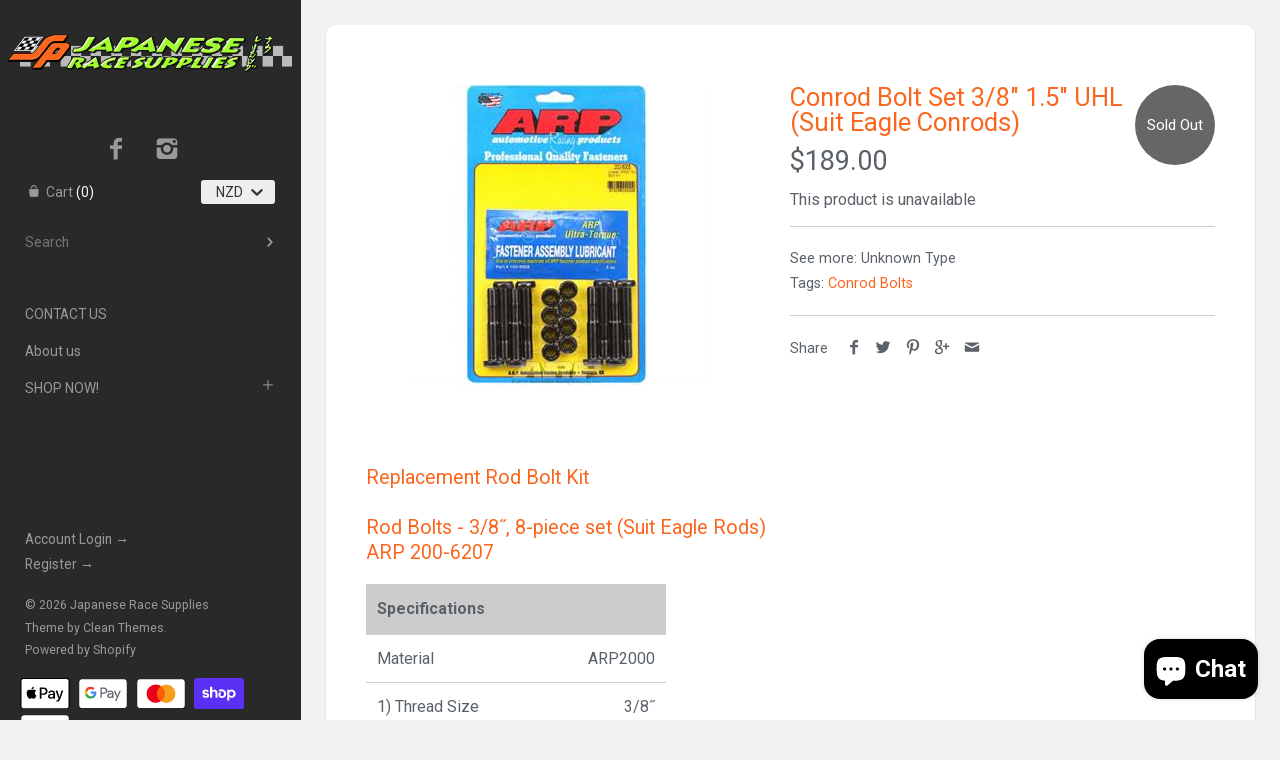

--- FILE ---
content_type: text/html; charset=utf-8
request_url: https://japrace.com/products/conrod-bolt-set-replacement-1-6-uhl
body_size: 17520
content:
<!doctype html>
<html lang="en" class="no-js">
<head>

  <meta name="google-site-verification" content="SbG6XNfQpariiwd5h4kaaMxlxi3CcU1A5hMcHZ-NkcQ" />
<meta name="google-site-verification" content="vdRNIdPIhj-adyWLqoPBYMjrvzYXrOPtq0NCQxWLhms" />
    <!-- Masonry v2.4.1 -->
    <meta charset="UTF-8">
    <meta http-equiv="X-UA-Compatible" content="IE=edge,chrome=1">
    <meta name="viewport" content="width=device-width, minimum-scale=1.0, maximum-scale=1.0, initial-scale=1.0, user-scalable=no" />
    
    <title>
      Conrod Bolt Set 3/8&quot; 1.5&quot; UHL (Suit Eagle Conrods) &ndash; Japanese Race Supplies
    </title>
    
    <meta name="description" content="Replacement Rod Bolt KitRod Bolts - 3/8˝, 8-piece set (Suit Eagle Rods)ARP 200-6207 Specifications Material ARP2000 1) Thread Size 3/8˝ 2) UHL 1.500˝ 3) Thread Length 0.550˝ 4) Grip Length 0.100˝ 5) Head Height 0.388˝ 6) Wrench Size 7/16˝ 7) Collar Dia. 0.555˝" />
    
    <link rel="canonical" href="https://japrace.com/products/conrod-bolt-set-replacement-1-6-uhl" />
    
    
    <link rel="shortcut icon" type="image/x-icon" href="//japrace.com/cdn/shop/t/3/assets/favicon.ico?v=36496659601087549771463113386">
    
    
    
        
    <meta property="og:site_name" content="Japanese Race Supplies" />
    
        <meta property="og:image" content="http://japrace.com/cdn/shop/products/Conrod_Bolt_Set_22R_2d1211bd-e91f-4588-806b-7f41f050efea_medium.jpg?v=1462940292" />
        <meta property="og:description" content="Replacement Rod Bolt KitRod Bolts - 3/8˝, 8-piece set (Suit Eagle Rods)ARP 200-6207 Specifications Material ARP2000 1) Thread Size 3/8˝ 2)..." />
        <meta property="og:title" content="Conrod Bolt Set 3/8&quot; 1.5&quot; UHL (Suit Eagle Conrods) - Japanese Race Supplies" />
        <meta property="og:type" content="product" />
        <meta property="og:url" content="https://japrace.com/products/conrod-bolt-set-replacement-1-6-uhl" />
    
    
    




<link href="//fonts.googleapis.com/css?family=Roboto:400,700|Roboto:400,700|Roboto:400,700|Roboto:400,700" rel="stylesheet" type="text/css" />

  
    <script>window.performance && window.performance.mark && window.performance.mark('shopify.content_for_header.start');</script><meta name="google-site-verification" content="vdRNIdPIhj-adyWLqoPBYMjrvzYXrOPtq0NCQxWLhms">
<meta id="shopify-digital-wallet" name="shopify-digital-wallet" content="/12843167/digital_wallets/dialog">
<meta name="shopify-checkout-api-token" content="a144cfa4cdda1949c4ae5a52caaa1d67">
<link rel="alternate" type="application/json+oembed" href="https://japrace.com/products/conrod-bolt-set-replacement-1-6-uhl.oembed">
<script async="async" src="/checkouts/internal/preloads.js?locale=en-NZ"></script>
<link rel="preconnect" href="https://shop.app" crossorigin="anonymous">
<script async="async" src="https://shop.app/checkouts/internal/preloads.js?locale=en-NZ&shop_id=12843167" crossorigin="anonymous"></script>
<script id="apple-pay-shop-capabilities" type="application/json">{"shopId":12843167,"countryCode":"NZ","currencyCode":"NZD","merchantCapabilities":["supports3DS"],"merchantId":"gid:\/\/shopify\/Shop\/12843167","merchantName":"Japanese Race Supplies","requiredBillingContactFields":["postalAddress","email","phone"],"requiredShippingContactFields":["postalAddress","email","phone"],"shippingType":"shipping","supportedNetworks":["visa","masterCard"],"total":{"type":"pending","label":"Japanese Race Supplies","amount":"1.00"},"shopifyPaymentsEnabled":true,"supportsSubscriptions":true}</script>
<script id="shopify-features" type="application/json">{"accessToken":"a144cfa4cdda1949c4ae5a52caaa1d67","betas":["rich-media-storefront-analytics"],"domain":"japrace.com","predictiveSearch":true,"shopId":12843167,"locale":"en"}</script>
<script>var Shopify = Shopify || {};
Shopify.shop = "japrace.myshopify.com";
Shopify.locale = "en";
Shopify.currency = {"active":"NZD","rate":"1.0"};
Shopify.country = "NZ";
Shopify.theme = {"name":"Masonry","id":101590081,"schema_name":null,"schema_version":null,"theme_store_id":450,"role":"main"};
Shopify.theme.handle = "null";
Shopify.theme.style = {"id":null,"handle":null};
Shopify.cdnHost = "japrace.com/cdn";
Shopify.routes = Shopify.routes || {};
Shopify.routes.root = "/";</script>
<script type="module">!function(o){(o.Shopify=o.Shopify||{}).modules=!0}(window);</script>
<script>!function(o){function n(){var o=[];function n(){o.push(Array.prototype.slice.apply(arguments))}return n.q=o,n}var t=o.Shopify=o.Shopify||{};t.loadFeatures=n(),t.autoloadFeatures=n()}(window);</script>
<script>
  window.ShopifyPay = window.ShopifyPay || {};
  window.ShopifyPay.apiHost = "shop.app\/pay";
  window.ShopifyPay.redirectState = null;
</script>
<script id="shop-js-analytics" type="application/json">{"pageType":"product"}</script>
<script defer="defer" async type="module" src="//japrace.com/cdn/shopifycloud/shop-js/modules/v2/client.init-shop-cart-sync_BT-GjEfc.en.esm.js"></script>
<script defer="defer" async type="module" src="//japrace.com/cdn/shopifycloud/shop-js/modules/v2/chunk.common_D58fp_Oc.esm.js"></script>
<script defer="defer" async type="module" src="//japrace.com/cdn/shopifycloud/shop-js/modules/v2/chunk.modal_xMitdFEc.esm.js"></script>
<script type="module">
  await import("//japrace.com/cdn/shopifycloud/shop-js/modules/v2/client.init-shop-cart-sync_BT-GjEfc.en.esm.js");
await import("//japrace.com/cdn/shopifycloud/shop-js/modules/v2/chunk.common_D58fp_Oc.esm.js");
await import("//japrace.com/cdn/shopifycloud/shop-js/modules/v2/chunk.modal_xMitdFEc.esm.js");

  window.Shopify.SignInWithShop?.initShopCartSync?.({"fedCMEnabled":true,"windoidEnabled":true});

</script>
<script>
  window.Shopify = window.Shopify || {};
  if (!window.Shopify.featureAssets) window.Shopify.featureAssets = {};
  window.Shopify.featureAssets['shop-js'] = {"shop-cart-sync":["modules/v2/client.shop-cart-sync_DZOKe7Ll.en.esm.js","modules/v2/chunk.common_D58fp_Oc.esm.js","modules/v2/chunk.modal_xMitdFEc.esm.js"],"init-fed-cm":["modules/v2/client.init-fed-cm_B6oLuCjv.en.esm.js","modules/v2/chunk.common_D58fp_Oc.esm.js","modules/v2/chunk.modal_xMitdFEc.esm.js"],"shop-cash-offers":["modules/v2/client.shop-cash-offers_D2sdYoxE.en.esm.js","modules/v2/chunk.common_D58fp_Oc.esm.js","modules/v2/chunk.modal_xMitdFEc.esm.js"],"shop-login-button":["modules/v2/client.shop-login-button_QeVjl5Y3.en.esm.js","modules/v2/chunk.common_D58fp_Oc.esm.js","modules/v2/chunk.modal_xMitdFEc.esm.js"],"pay-button":["modules/v2/client.pay-button_DXTOsIq6.en.esm.js","modules/v2/chunk.common_D58fp_Oc.esm.js","modules/v2/chunk.modal_xMitdFEc.esm.js"],"shop-button":["modules/v2/client.shop-button_DQZHx9pm.en.esm.js","modules/v2/chunk.common_D58fp_Oc.esm.js","modules/v2/chunk.modal_xMitdFEc.esm.js"],"avatar":["modules/v2/client.avatar_BTnouDA3.en.esm.js"],"init-windoid":["modules/v2/client.init-windoid_CR1B-cfM.en.esm.js","modules/v2/chunk.common_D58fp_Oc.esm.js","modules/v2/chunk.modal_xMitdFEc.esm.js"],"init-shop-for-new-customer-accounts":["modules/v2/client.init-shop-for-new-customer-accounts_C_vY_xzh.en.esm.js","modules/v2/client.shop-login-button_QeVjl5Y3.en.esm.js","modules/v2/chunk.common_D58fp_Oc.esm.js","modules/v2/chunk.modal_xMitdFEc.esm.js"],"init-shop-email-lookup-coordinator":["modules/v2/client.init-shop-email-lookup-coordinator_BI7n9ZSv.en.esm.js","modules/v2/chunk.common_D58fp_Oc.esm.js","modules/v2/chunk.modal_xMitdFEc.esm.js"],"init-shop-cart-sync":["modules/v2/client.init-shop-cart-sync_BT-GjEfc.en.esm.js","modules/v2/chunk.common_D58fp_Oc.esm.js","modules/v2/chunk.modal_xMitdFEc.esm.js"],"shop-toast-manager":["modules/v2/client.shop-toast-manager_DiYdP3xc.en.esm.js","modules/v2/chunk.common_D58fp_Oc.esm.js","modules/v2/chunk.modal_xMitdFEc.esm.js"],"init-customer-accounts":["modules/v2/client.init-customer-accounts_D9ZNqS-Q.en.esm.js","modules/v2/client.shop-login-button_QeVjl5Y3.en.esm.js","modules/v2/chunk.common_D58fp_Oc.esm.js","modules/v2/chunk.modal_xMitdFEc.esm.js"],"init-customer-accounts-sign-up":["modules/v2/client.init-customer-accounts-sign-up_iGw4briv.en.esm.js","modules/v2/client.shop-login-button_QeVjl5Y3.en.esm.js","modules/v2/chunk.common_D58fp_Oc.esm.js","modules/v2/chunk.modal_xMitdFEc.esm.js"],"shop-follow-button":["modules/v2/client.shop-follow-button_CqMgW2wH.en.esm.js","modules/v2/chunk.common_D58fp_Oc.esm.js","modules/v2/chunk.modal_xMitdFEc.esm.js"],"checkout-modal":["modules/v2/client.checkout-modal_xHeaAweL.en.esm.js","modules/v2/chunk.common_D58fp_Oc.esm.js","modules/v2/chunk.modal_xMitdFEc.esm.js"],"shop-login":["modules/v2/client.shop-login_D91U-Q7h.en.esm.js","modules/v2/chunk.common_D58fp_Oc.esm.js","modules/v2/chunk.modal_xMitdFEc.esm.js"],"lead-capture":["modules/v2/client.lead-capture_BJmE1dJe.en.esm.js","modules/v2/chunk.common_D58fp_Oc.esm.js","modules/v2/chunk.modal_xMitdFEc.esm.js"],"payment-terms":["modules/v2/client.payment-terms_Ci9AEqFq.en.esm.js","modules/v2/chunk.common_D58fp_Oc.esm.js","modules/v2/chunk.modal_xMitdFEc.esm.js"]};
</script>
<script>(function() {
  var isLoaded = false;
  function asyncLoad() {
    if (isLoaded) return;
    isLoaded = true;
    var urls = ["https:\/\/static-us.afterpay.com\/shopify\/afterpay-attract\/afterpay-attract-widget.js?shop=japrace.myshopify.com","https:\/\/because-scripts.s3.us-east-2.amazonaws.com\/prod\/because-widget\/widget.js?shop=japrace.myshopify.com"];
    for (var i = 0; i < urls.length; i++) {
      var s = document.createElement('script');
      s.type = 'text/javascript';
      s.async = true;
      s.src = urls[i];
      var x = document.getElementsByTagName('script')[0];
      x.parentNode.insertBefore(s, x);
    }
  };
  if(window.attachEvent) {
    window.attachEvent('onload', asyncLoad);
  } else {
    window.addEventListener('load', asyncLoad, false);
  }
})();</script>
<script id="__st">var __st={"a":12843167,"offset":46800,"reqid":"23e2bb67-187a-4db2-a9c3-1bb7bfe4a95d-1769416340","pageurl":"japrace.com\/products\/conrod-bolt-set-replacement-1-6-uhl","u":"ca3a026d4d7b","p":"product","rtyp":"product","rid":6030587649};</script>
<script>window.ShopifyPaypalV4VisibilityTracking = true;</script>
<script id="captcha-bootstrap">!function(){'use strict';const t='contact',e='account',n='new_comment',o=[[t,t],['blogs',n],['comments',n],[t,'customer']],c=[[e,'customer_login'],[e,'guest_login'],[e,'recover_customer_password'],[e,'create_customer']],r=t=>t.map((([t,e])=>`form[action*='/${t}']:not([data-nocaptcha='true']) input[name='form_type'][value='${e}']`)).join(','),a=t=>()=>t?[...document.querySelectorAll(t)].map((t=>t.form)):[];function s(){const t=[...o],e=r(t);return a(e)}const i='password',u='form_key',d=['recaptcha-v3-token','g-recaptcha-response','h-captcha-response',i],f=()=>{try{return window.sessionStorage}catch{return}},m='__shopify_v',_=t=>t.elements[u];function p(t,e,n=!1){try{const o=window.sessionStorage,c=JSON.parse(o.getItem(e)),{data:r}=function(t){const{data:e,action:n}=t;return t[m]||n?{data:e,action:n}:{data:t,action:n}}(c);for(const[e,n]of Object.entries(r))t.elements[e]&&(t.elements[e].value=n);n&&o.removeItem(e)}catch(o){console.error('form repopulation failed',{error:o})}}const l='form_type',E='cptcha';function T(t){t.dataset[E]=!0}const w=window,h=w.document,L='Shopify',v='ce_forms',y='captcha';let A=!1;((t,e)=>{const n=(g='f06e6c50-85a8-45c8-87d0-21a2b65856fe',I='https://cdn.shopify.com/shopifycloud/storefront-forms-hcaptcha/ce_storefront_forms_captcha_hcaptcha.v1.5.2.iife.js',D={infoText:'Protected by hCaptcha',privacyText:'Privacy',termsText:'Terms'},(t,e,n)=>{const o=w[L][v],c=o.bindForm;if(c)return c(t,g,e,D).then(n);var r;o.q.push([[t,g,e,D],n]),r=I,A||(h.body.append(Object.assign(h.createElement('script'),{id:'captcha-provider',async:!0,src:r})),A=!0)});var g,I,D;w[L]=w[L]||{},w[L][v]=w[L][v]||{},w[L][v].q=[],w[L][y]=w[L][y]||{},w[L][y].protect=function(t,e){n(t,void 0,e),T(t)},Object.freeze(w[L][y]),function(t,e,n,w,h,L){const[v,y,A,g]=function(t,e,n){const i=e?o:[],u=t?c:[],d=[...i,...u],f=r(d),m=r(i),_=r(d.filter((([t,e])=>n.includes(e))));return[a(f),a(m),a(_),s()]}(w,h,L),I=t=>{const e=t.target;return e instanceof HTMLFormElement?e:e&&e.form},D=t=>v().includes(t);t.addEventListener('submit',(t=>{const e=I(t);if(!e)return;const n=D(e)&&!e.dataset.hcaptchaBound&&!e.dataset.recaptchaBound,o=_(e),c=g().includes(e)&&(!o||!o.value);(n||c)&&t.preventDefault(),c&&!n&&(function(t){try{if(!f())return;!function(t){const e=f();if(!e)return;const n=_(t);if(!n)return;const o=n.value;o&&e.removeItem(o)}(t);const e=Array.from(Array(32),(()=>Math.random().toString(36)[2])).join('');!function(t,e){_(t)||t.append(Object.assign(document.createElement('input'),{type:'hidden',name:u})),t.elements[u].value=e}(t,e),function(t,e){const n=f();if(!n)return;const o=[...t.querySelectorAll(`input[type='${i}']`)].map((({name:t})=>t)),c=[...d,...o],r={};for(const[a,s]of new FormData(t).entries())c.includes(a)||(r[a]=s);n.setItem(e,JSON.stringify({[m]:1,action:t.action,data:r}))}(t,e)}catch(e){console.error('failed to persist form',e)}}(e),e.submit())}));const S=(t,e)=>{t&&!t.dataset[E]&&(n(t,e.some((e=>e===t))),T(t))};for(const o of['focusin','change'])t.addEventListener(o,(t=>{const e=I(t);D(e)&&S(e,y())}));const B=e.get('form_key'),M=e.get(l),P=B&&M;t.addEventListener('DOMContentLoaded',(()=>{const t=y();if(P)for(const e of t)e.elements[l].value===M&&p(e,B);[...new Set([...A(),...v().filter((t=>'true'===t.dataset.shopifyCaptcha))])].forEach((e=>S(e,t)))}))}(h,new URLSearchParams(w.location.search),n,t,e,['guest_login'])})(!0,!0)}();</script>
<script integrity="sha256-4kQ18oKyAcykRKYeNunJcIwy7WH5gtpwJnB7kiuLZ1E=" data-source-attribution="shopify.loadfeatures" defer="defer" src="//japrace.com/cdn/shopifycloud/storefront/assets/storefront/load_feature-a0a9edcb.js" crossorigin="anonymous"></script>
<script crossorigin="anonymous" defer="defer" src="//japrace.com/cdn/shopifycloud/storefront/assets/shopify_pay/storefront-65b4c6d7.js?v=20250812"></script>
<script data-source-attribution="shopify.dynamic_checkout.dynamic.init">var Shopify=Shopify||{};Shopify.PaymentButton=Shopify.PaymentButton||{isStorefrontPortableWallets:!0,init:function(){window.Shopify.PaymentButton.init=function(){};var t=document.createElement("script");t.src="https://japrace.com/cdn/shopifycloud/portable-wallets/latest/portable-wallets.en.js",t.type="module",document.head.appendChild(t)}};
</script>
<script data-source-attribution="shopify.dynamic_checkout.buyer_consent">
  function portableWalletsHideBuyerConsent(e){var t=document.getElementById("shopify-buyer-consent"),n=document.getElementById("shopify-subscription-policy-button");t&&n&&(t.classList.add("hidden"),t.setAttribute("aria-hidden","true"),n.removeEventListener("click",e))}function portableWalletsShowBuyerConsent(e){var t=document.getElementById("shopify-buyer-consent"),n=document.getElementById("shopify-subscription-policy-button");t&&n&&(t.classList.remove("hidden"),t.removeAttribute("aria-hidden"),n.addEventListener("click",e))}window.Shopify?.PaymentButton&&(window.Shopify.PaymentButton.hideBuyerConsent=portableWalletsHideBuyerConsent,window.Shopify.PaymentButton.showBuyerConsent=portableWalletsShowBuyerConsent);
</script>
<script data-source-attribution="shopify.dynamic_checkout.cart.bootstrap">document.addEventListener("DOMContentLoaded",(function(){function t(){return document.querySelector("shopify-accelerated-checkout-cart, shopify-accelerated-checkout")}if(t())Shopify.PaymentButton.init();else{new MutationObserver((function(e,n){t()&&(Shopify.PaymentButton.init(),n.disconnect())})).observe(document.body,{childList:!0,subtree:!0})}}));
</script>
<link id="shopify-accelerated-checkout-styles" rel="stylesheet" media="screen" href="https://japrace.com/cdn/shopifycloud/portable-wallets/latest/accelerated-checkout-backwards-compat.css" crossorigin="anonymous">
<style id="shopify-accelerated-checkout-cart">
        #shopify-buyer-consent {
  margin-top: 1em;
  display: inline-block;
  width: 100%;
}

#shopify-buyer-consent.hidden {
  display: none;
}

#shopify-subscription-policy-button {
  background: none;
  border: none;
  padding: 0;
  text-decoration: underline;
  font-size: inherit;
  cursor: pointer;
}

#shopify-subscription-policy-button::before {
  box-shadow: none;
}

      </style>

<script>window.performance && window.performance.mark && window.performance.mark('shopify.content_for_header.end');</script>
    
    <link href="//japrace.com/cdn/shop/t/3/assets/styles.scss.css?v=24800165144212718241707706761" rel="stylesheet" type="text/css" media="all" />
    <link href="//japrace.com/cdn/shop/t/3/assets/flexslider.css?v=61065200519695408021463113386" rel="stylesheet" type="text/css" media="all" />
    <link href="//japrace.com/cdn/shop/t/3/assets/jquery.fancybox-1.3.4.css?v=122686105297789882461463113387" rel="stylesheet" type="text/css" media="all" />
    
    
    
    <script src="//japrace.com/cdn/shopifycloud/storefront/assets/themes_support/option_selection-b017cd28.js" type="text/javascript"></script>
    <script src="//ajax.googleapis.com/ajax/libs/jquery/1.8/jquery.min.js" type="text/javascript"></script>
    <script src="//japrace.com/cdn/shop/t/3/assets/jquery.masonry.min.js?v=163017865028718521601463113388" type="text/javascript"></script>
    <script src="//japrace.com/cdn/shop/t/3/assets/jquery.imagesloaded.min.js?v=53900790663041361741463113388" type="text/javascript"></script>
    <script src="//japrace.com/cdn/shop/t/3/assets/main.js?v=78750311439904566981707706339" type="text/javascript"></script>
    <script src="//japrace.com/cdn/shop/t/3/assets/jquery.flexslider-min.js?v=61727824838382291461463113388" type="text/javascript"></script>
    <script src="//japrace.com/cdn/shop/t/3/assets/jquery.fancybox-1.3.4.pack.js?v=67476058050457022951463113387" type="text/javascript"></script>
  <meta name="google-site-verification" content="vdRNIdPIhj-adyWLqoPBYMjrvzYXrOPtq0NCQxWLhms" />

<script src="https://cdn.shopify.com/extensions/e8878072-2f6b-4e89-8082-94b04320908d/inbox-1254/assets/inbox-chat-loader.js" type="text/javascript" defer="defer"></script>
<link href="https://monorail-edge.shopifysvc.com" rel="dns-prefetch">
<script>(function(){if ("sendBeacon" in navigator && "performance" in window) {try {var session_token_from_headers = performance.getEntriesByType('navigation')[0].serverTiming.find(x => x.name == '_s').description;} catch {var session_token_from_headers = undefined;}var session_cookie_matches = document.cookie.match(/_shopify_s=([^;]*)/);var session_token_from_cookie = session_cookie_matches && session_cookie_matches.length === 2 ? session_cookie_matches[1] : "";var session_token = session_token_from_headers || session_token_from_cookie || "";function handle_abandonment_event(e) {var entries = performance.getEntries().filter(function(entry) {return /monorail-edge.shopifysvc.com/.test(entry.name);});if (!window.abandonment_tracked && entries.length === 0) {window.abandonment_tracked = true;var currentMs = Date.now();var navigation_start = performance.timing.navigationStart;var payload = {shop_id: 12843167,url: window.location.href,navigation_start,duration: currentMs - navigation_start,session_token,page_type: "product"};window.navigator.sendBeacon("https://monorail-edge.shopifysvc.com/v1/produce", JSON.stringify({schema_id: "online_store_buyer_site_abandonment/1.1",payload: payload,metadata: {event_created_at_ms: currentMs,event_sent_at_ms: currentMs}}));}}window.addEventListener('pagehide', handle_abandonment_event);}}());</script>
<script id="web-pixels-manager-setup">(function e(e,d,r,n,o){if(void 0===o&&(o={}),!Boolean(null===(a=null===(i=window.Shopify)||void 0===i?void 0:i.analytics)||void 0===a?void 0:a.replayQueue)){var i,a;window.Shopify=window.Shopify||{};var t=window.Shopify;t.analytics=t.analytics||{};var s=t.analytics;s.replayQueue=[],s.publish=function(e,d,r){return s.replayQueue.push([e,d,r]),!0};try{self.performance.mark("wpm:start")}catch(e){}var l=function(){var e={modern:/Edge?\/(1{2}[4-9]|1[2-9]\d|[2-9]\d{2}|\d{4,})\.\d+(\.\d+|)|Firefox\/(1{2}[4-9]|1[2-9]\d|[2-9]\d{2}|\d{4,})\.\d+(\.\d+|)|Chrom(ium|e)\/(9{2}|\d{3,})\.\d+(\.\d+|)|(Maci|X1{2}).+ Version\/(15\.\d+|(1[6-9]|[2-9]\d|\d{3,})\.\d+)([,.]\d+|)( \(\w+\)|)( Mobile\/\w+|) Safari\/|Chrome.+OPR\/(9{2}|\d{3,})\.\d+\.\d+|(CPU[ +]OS|iPhone[ +]OS|CPU[ +]iPhone|CPU IPhone OS|CPU iPad OS)[ +]+(15[._]\d+|(1[6-9]|[2-9]\d|\d{3,})[._]\d+)([._]\d+|)|Android:?[ /-](13[3-9]|1[4-9]\d|[2-9]\d{2}|\d{4,})(\.\d+|)(\.\d+|)|Android.+Firefox\/(13[5-9]|1[4-9]\d|[2-9]\d{2}|\d{4,})\.\d+(\.\d+|)|Android.+Chrom(ium|e)\/(13[3-9]|1[4-9]\d|[2-9]\d{2}|\d{4,})\.\d+(\.\d+|)|SamsungBrowser\/([2-9]\d|\d{3,})\.\d+/,legacy:/Edge?\/(1[6-9]|[2-9]\d|\d{3,})\.\d+(\.\d+|)|Firefox\/(5[4-9]|[6-9]\d|\d{3,})\.\d+(\.\d+|)|Chrom(ium|e)\/(5[1-9]|[6-9]\d|\d{3,})\.\d+(\.\d+|)([\d.]+$|.*Safari\/(?![\d.]+ Edge\/[\d.]+$))|(Maci|X1{2}).+ Version\/(10\.\d+|(1[1-9]|[2-9]\d|\d{3,})\.\d+)([,.]\d+|)( \(\w+\)|)( Mobile\/\w+|) Safari\/|Chrome.+OPR\/(3[89]|[4-9]\d|\d{3,})\.\d+\.\d+|(CPU[ +]OS|iPhone[ +]OS|CPU[ +]iPhone|CPU IPhone OS|CPU iPad OS)[ +]+(10[._]\d+|(1[1-9]|[2-9]\d|\d{3,})[._]\d+)([._]\d+|)|Android:?[ /-](13[3-9]|1[4-9]\d|[2-9]\d{2}|\d{4,})(\.\d+|)(\.\d+|)|Mobile Safari.+OPR\/([89]\d|\d{3,})\.\d+\.\d+|Android.+Firefox\/(13[5-9]|1[4-9]\d|[2-9]\d{2}|\d{4,})\.\d+(\.\d+|)|Android.+Chrom(ium|e)\/(13[3-9]|1[4-9]\d|[2-9]\d{2}|\d{4,})\.\d+(\.\d+|)|Android.+(UC? ?Browser|UCWEB|U3)[ /]?(15\.([5-9]|\d{2,})|(1[6-9]|[2-9]\d|\d{3,})\.\d+)\.\d+|SamsungBrowser\/(5\.\d+|([6-9]|\d{2,})\.\d+)|Android.+MQ{2}Browser\/(14(\.(9|\d{2,})|)|(1[5-9]|[2-9]\d|\d{3,})(\.\d+|))(\.\d+|)|K[Aa][Ii]OS\/(3\.\d+|([4-9]|\d{2,})\.\d+)(\.\d+|)/},d=e.modern,r=e.legacy,n=navigator.userAgent;return n.match(d)?"modern":n.match(r)?"legacy":"unknown"}(),u="modern"===l?"modern":"legacy",c=(null!=n?n:{modern:"",legacy:""})[u],f=function(e){return[e.baseUrl,"/wpm","/b",e.hashVersion,"modern"===e.buildTarget?"m":"l",".js"].join("")}({baseUrl:d,hashVersion:r,buildTarget:u}),m=function(e){var d=e.version,r=e.bundleTarget,n=e.surface,o=e.pageUrl,i=e.monorailEndpoint;return{emit:function(e){var a=e.status,t=e.errorMsg,s=(new Date).getTime(),l=JSON.stringify({metadata:{event_sent_at_ms:s},events:[{schema_id:"web_pixels_manager_load/3.1",payload:{version:d,bundle_target:r,page_url:o,status:a,surface:n,error_msg:t},metadata:{event_created_at_ms:s}}]});if(!i)return console&&console.warn&&console.warn("[Web Pixels Manager] No Monorail endpoint provided, skipping logging."),!1;try{return self.navigator.sendBeacon.bind(self.navigator)(i,l)}catch(e){}var u=new XMLHttpRequest;try{return u.open("POST",i,!0),u.setRequestHeader("Content-Type","text/plain"),u.send(l),!0}catch(e){return console&&console.warn&&console.warn("[Web Pixels Manager] Got an unhandled error while logging to Monorail."),!1}}}}({version:r,bundleTarget:l,surface:e.surface,pageUrl:self.location.href,monorailEndpoint:e.monorailEndpoint});try{o.browserTarget=l,function(e){var d=e.src,r=e.async,n=void 0===r||r,o=e.onload,i=e.onerror,a=e.sri,t=e.scriptDataAttributes,s=void 0===t?{}:t,l=document.createElement("script"),u=document.querySelector("head"),c=document.querySelector("body");if(l.async=n,l.src=d,a&&(l.integrity=a,l.crossOrigin="anonymous"),s)for(var f in s)if(Object.prototype.hasOwnProperty.call(s,f))try{l.dataset[f]=s[f]}catch(e){}if(o&&l.addEventListener("load",o),i&&l.addEventListener("error",i),u)u.appendChild(l);else{if(!c)throw new Error("Did not find a head or body element to append the script");c.appendChild(l)}}({src:f,async:!0,onload:function(){if(!function(){var e,d;return Boolean(null===(d=null===(e=window.Shopify)||void 0===e?void 0:e.analytics)||void 0===d?void 0:d.initialized)}()){var d=window.webPixelsManager.init(e)||void 0;if(d){var r=window.Shopify.analytics;r.replayQueue.forEach((function(e){var r=e[0],n=e[1],o=e[2];d.publishCustomEvent(r,n,o)})),r.replayQueue=[],r.publish=d.publishCustomEvent,r.visitor=d.visitor,r.initialized=!0}}},onerror:function(){return m.emit({status:"failed",errorMsg:"".concat(f," has failed to load")})},sri:function(e){var d=/^sha384-[A-Za-z0-9+/=]+$/;return"string"==typeof e&&d.test(e)}(c)?c:"",scriptDataAttributes:o}),m.emit({status:"loading"})}catch(e){m.emit({status:"failed",errorMsg:(null==e?void 0:e.message)||"Unknown error"})}}})({shopId: 12843167,storefrontBaseUrl: "https://japrace.com",extensionsBaseUrl: "https://extensions.shopifycdn.com/cdn/shopifycloud/web-pixels-manager",monorailEndpoint: "https://monorail-edge.shopifysvc.com/unstable/produce_batch",surface: "storefront-renderer",enabledBetaFlags: ["2dca8a86"],webPixelsConfigList: [{"id":"667811994","configuration":"{\"config\":\"{\\\"pixel_id\\\":\\\"GT-KT59GLB\\\",\\\"target_country\\\":\\\"NZ\\\",\\\"gtag_events\\\":[{\\\"type\\\":\\\"purchase\\\",\\\"action_label\\\":\\\"MC-25F35H24XQ\\\"},{\\\"type\\\":\\\"page_view\\\",\\\"action_label\\\":\\\"MC-25F35H24XQ\\\"},{\\\"type\\\":\\\"view_item\\\",\\\"action_label\\\":\\\"MC-25F35H24XQ\\\"}],\\\"enable_monitoring_mode\\\":false}\"}","eventPayloadVersion":"v1","runtimeContext":"OPEN","scriptVersion":"b2a88bafab3e21179ed38636efcd8a93","type":"APP","apiClientId":1780363,"privacyPurposes":[],"dataSharingAdjustments":{"protectedCustomerApprovalScopes":["read_customer_address","read_customer_email","read_customer_name","read_customer_personal_data","read_customer_phone"]}},{"id":"shopify-app-pixel","configuration":"{}","eventPayloadVersion":"v1","runtimeContext":"STRICT","scriptVersion":"0450","apiClientId":"shopify-pixel","type":"APP","privacyPurposes":["ANALYTICS","MARKETING"]},{"id":"shopify-custom-pixel","eventPayloadVersion":"v1","runtimeContext":"LAX","scriptVersion":"0450","apiClientId":"shopify-pixel","type":"CUSTOM","privacyPurposes":["ANALYTICS","MARKETING"]}],isMerchantRequest: false,initData: {"shop":{"name":"Japanese Race Supplies","paymentSettings":{"currencyCode":"NZD"},"myshopifyDomain":"japrace.myshopify.com","countryCode":"NZ","storefrontUrl":"https:\/\/japrace.com"},"customer":null,"cart":null,"checkout":null,"productVariants":[{"price":{"amount":189.0,"currencyCode":"NZD"},"product":{"title":"Conrod Bolt Set 3\/8\" 1.5\" UHL (Suit Eagle Conrods)","vendor":"JapRace","id":"6030587649","untranslatedTitle":"Conrod Bolt Set 3\/8\" 1.5\" UHL (Suit Eagle Conrods)","url":"\/products\/conrod-bolt-set-replacement-1-6-uhl","type":""},"id":"18553716609","image":{"src":"\/\/japrace.com\/cdn\/shop\/products\/Conrod_Bolt_Set_22R_2d1211bd-e91f-4588-806b-7f41f050efea.jpg?v=1462940292"},"sku":"ARP-200-6207","title":"Default Title","untranslatedTitle":"Default Title"}],"purchasingCompany":null},},"https://japrace.com/cdn","fcfee988w5aeb613cpc8e4bc33m6693e112",{"modern":"","legacy":""},{"shopId":"12843167","storefrontBaseUrl":"https:\/\/japrace.com","extensionBaseUrl":"https:\/\/extensions.shopifycdn.com\/cdn\/shopifycloud\/web-pixels-manager","surface":"storefront-renderer","enabledBetaFlags":"[\"2dca8a86\"]","isMerchantRequest":"false","hashVersion":"fcfee988w5aeb613cpc8e4bc33m6693e112","publish":"custom","events":"[[\"page_viewed\",{}],[\"product_viewed\",{\"productVariant\":{\"price\":{\"amount\":189.0,\"currencyCode\":\"NZD\"},\"product\":{\"title\":\"Conrod Bolt Set 3\/8\\\" 1.5\\\" UHL (Suit Eagle Conrods)\",\"vendor\":\"JapRace\",\"id\":\"6030587649\",\"untranslatedTitle\":\"Conrod Bolt Set 3\/8\\\" 1.5\\\" UHL (Suit Eagle Conrods)\",\"url\":\"\/products\/conrod-bolt-set-replacement-1-6-uhl\",\"type\":\"\"},\"id\":\"18553716609\",\"image\":{\"src\":\"\/\/japrace.com\/cdn\/shop\/products\/Conrod_Bolt_Set_22R_2d1211bd-e91f-4588-806b-7f41f050efea.jpg?v=1462940292\"},\"sku\":\"ARP-200-6207\",\"title\":\"Default Title\",\"untranslatedTitle\":\"Default Title\"}}]]"});</script><script>
  window.ShopifyAnalytics = window.ShopifyAnalytics || {};
  window.ShopifyAnalytics.meta = window.ShopifyAnalytics.meta || {};
  window.ShopifyAnalytics.meta.currency = 'NZD';
  var meta = {"product":{"id":6030587649,"gid":"gid:\/\/shopify\/Product\/6030587649","vendor":"JapRace","type":"","handle":"conrod-bolt-set-replacement-1-6-uhl","variants":[{"id":18553716609,"price":18900,"name":"Conrod Bolt Set 3\/8\" 1.5\" UHL (Suit Eagle Conrods)","public_title":null,"sku":"ARP-200-6207"}],"remote":false},"page":{"pageType":"product","resourceType":"product","resourceId":6030587649,"requestId":"23e2bb67-187a-4db2-a9c3-1bb7bfe4a95d-1769416340"}};
  for (var attr in meta) {
    window.ShopifyAnalytics.meta[attr] = meta[attr];
  }
</script>
<script class="analytics">
  (function () {
    var customDocumentWrite = function(content) {
      var jquery = null;

      if (window.jQuery) {
        jquery = window.jQuery;
      } else if (window.Checkout && window.Checkout.$) {
        jquery = window.Checkout.$;
      }

      if (jquery) {
        jquery('body').append(content);
      }
    };

    var hasLoggedConversion = function(token) {
      if (token) {
        return document.cookie.indexOf('loggedConversion=' + token) !== -1;
      }
      return false;
    }

    var setCookieIfConversion = function(token) {
      if (token) {
        var twoMonthsFromNow = new Date(Date.now());
        twoMonthsFromNow.setMonth(twoMonthsFromNow.getMonth() + 2);

        document.cookie = 'loggedConversion=' + token + '; expires=' + twoMonthsFromNow;
      }
    }

    var trekkie = window.ShopifyAnalytics.lib = window.trekkie = window.trekkie || [];
    if (trekkie.integrations) {
      return;
    }
    trekkie.methods = [
      'identify',
      'page',
      'ready',
      'track',
      'trackForm',
      'trackLink'
    ];
    trekkie.factory = function(method) {
      return function() {
        var args = Array.prototype.slice.call(arguments);
        args.unshift(method);
        trekkie.push(args);
        return trekkie;
      };
    };
    for (var i = 0; i < trekkie.methods.length; i++) {
      var key = trekkie.methods[i];
      trekkie[key] = trekkie.factory(key);
    }
    trekkie.load = function(config) {
      trekkie.config = config || {};
      trekkie.config.initialDocumentCookie = document.cookie;
      var first = document.getElementsByTagName('script')[0];
      var script = document.createElement('script');
      script.type = 'text/javascript';
      script.onerror = function(e) {
        var scriptFallback = document.createElement('script');
        scriptFallback.type = 'text/javascript';
        scriptFallback.onerror = function(error) {
                var Monorail = {
      produce: function produce(monorailDomain, schemaId, payload) {
        var currentMs = new Date().getTime();
        var event = {
          schema_id: schemaId,
          payload: payload,
          metadata: {
            event_created_at_ms: currentMs,
            event_sent_at_ms: currentMs
          }
        };
        return Monorail.sendRequest("https://" + monorailDomain + "/v1/produce", JSON.stringify(event));
      },
      sendRequest: function sendRequest(endpointUrl, payload) {
        // Try the sendBeacon API
        if (window && window.navigator && typeof window.navigator.sendBeacon === 'function' && typeof window.Blob === 'function' && !Monorail.isIos12()) {
          var blobData = new window.Blob([payload], {
            type: 'text/plain'
          });

          if (window.navigator.sendBeacon(endpointUrl, blobData)) {
            return true;
          } // sendBeacon was not successful

        } // XHR beacon

        var xhr = new XMLHttpRequest();

        try {
          xhr.open('POST', endpointUrl);
          xhr.setRequestHeader('Content-Type', 'text/plain');
          xhr.send(payload);
        } catch (e) {
          console.log(e);
        }

        return false;
      },
      isIos12: function isIos12() {
        return window.navigator.userAgent.lastIndexOf('iPhone; CPU iPhone OS 12_') !== -1 || window.navigator.userAgent.lastIndexOf('iPad; CPU OS 12_') !== -1;
      }
    };
    Monorail.produce('monorail-edge.shopifysvc.com',
      'trekkie_storefront_load_errors/1.1',
      {shop_id: 12843167,
      theme_id: 101590081,
      app_name: "storefront",
      context_url: window.location.href,
      source_url: "//japrace.com/cdn/s/trekkie.storefront.8d95595f799fbf7e1d32231b9a28fd43b70c67d3.min.js"});

        };
        scriptFallback.async = true;
        scriptFallback.src = '//japrace.com/cdn/s/trekkie.storefront.8d95595f799fbf7e1d32231b9a28fd43b70c67d3.min.js';
        first.parentNode.insertBefore(scriptFallback, first);
      };
      script.async = true;
      script.src = '//japrace.com/cdn/s/trekkie.storefront.8d95595f799fbf7e1d32231b9a28fd43b70c67d3.min.js';
      first.parentNode.insertBefore(script, first);
    };
    trekkie.load(
      {"Trekkie":{"appName":"storefront","development":false,"defaultAttributes":{"shopId":12843167,"isMerchantRequest":null,"themeId":101590081,"themeCityHash":"4534479314345938856","contentLanguage":"en","currency":"NZD","eventMetadataId":"4472cc19-dfc1-466c-858f-1e1b23b19e04"},"isServerSideCookieWritingEnabled":true,"monorailRegion":"shop_domain","enabledBetaFlags":["65f19447"]},"Session Attribution":{},"S2S":{"facebookCapiEnabled":false,"source":"trekkie-storefront-renderer","apiClientId":580111}}
    );

    var loaded = false;
    trekkie.ready(function() {
      if (loaded) return;
      loaded = true;

      window.ShopifyAnalytics.lib = window.trekkie;

      var originalDocumentWrite = document.write;
      document.write = customDocumentWrite;
      try { window.ShopifyAnalytics.merchantGoogleAnalytics.call(this); } catch(error) {};
      document.write = originalDocumentWrite;

      window.ShopifyAnalytics.lib.page(null,{"pageType":"product","resourceType":"product","resourceId":6030587649,"requestId":"23e2bb67-187a-4db2-a9c3-1bb7bfe4a95d-1769416340","shopifyEmitted":true});

      var match = window.location.pathname.match(/checkouts\/(.+)\/(thank_you|post_purchase)/)
      var token = match? match[1]: undefined;
      if (!hasLoggedConversion(token)) {
        setCookieIfConversion(token);
        window.ShopifyAnalytics.lib.track("Viewed Product",{"currency":"NZD","variantId":18553716609,"productId":6030587649,"productGid":"gid:\/\/shopify\/Product\/6030587649","name":"Conrod Bolt Set 3\/8\" 1.5\" UHL (Suit Eagle Conrods)","price":"189.00","sku":"ARP-200-6207","brand":"JapRace","variant":null,"category":"","nonInteraction":true,"remote":false},undefined,undefined,{"shopifyEmitted":true});
      window.ShopifyAnalytics.lib.track("monorail:\/\/trekkie_storefront_viewed_product\/1.1",{"currency":"NZD","variantId":18553716609,"productId":6030587649,"productGid":"gid:\/\/shopify\/Product\/6030587649","name":"Conrod Bolt Set 3\/8\" 1.5\" UHL (Suit Eagle Conrods)","price":"189.00","sku":"ARP-200-6207","brand":"JapRace","variant":null,"category":"","nonInteraction":true,"remote":false,"referer":"https:\/\/japrace.com\/products\/conrod-bolt-set-replacement-1-6-uhl"});
      }
    });


        var eventsListenerScript = document.createElement('script');
        eventsListenerScript.async = true;
        eventsListenerScript.src = "//japrace.com/cdn/shopifycloud/storefront/assets/shop_events_listener-3da45d37.js";
        document.getElementsByTagName('head')[0].appendChild(eventsListenerScript);

})();</script>
<script
  defer
  src="https://japrace.com/cdn/shopifycloud/perf-kit/shopify-perf-kit-3.0.4.min.js"
  data-application="storefront-renderer"
  data-shop-id="12843167"
  data-render-region="gcp-us-east1"
  data-page-type="product"
  data-theme-instance-id="101590081"
  data-theme-name=""
  data-theme-version=""
  data-monorail-region="shop_domain"
  data-resource-timing-sampling-rate="10"
  data-shs="true"
  data-shs-beacon="true"
  data-shs-export-with-fetch="true"
  data-shs-logs-sample-rate="1"
  data-shs-beacon-endpoint="https://japrace.com/api/collect"
></script>
</head>

<body class="template-product">
  
    
    <div class="bodywrap cf">
        <div id="navbar">        
            <div id="navpanel">
                <div id="shoplogo"><a href="/" title="Japanese Race Supplies">
                
                    <img src="//japrace.com/cdn/shop/t/3/assets/logo.png?v=71872463253844414271463114052" alt="Japanese Race Supplies" />
                
                </a></div>
                
                
                <div class="social-links underlogo">
  
  
  <a title="Facebook" class="facebook" target="_blank" href="https://www.facebook.com/JapaneseRaceSupplies/"><i class="icon-facebook"></i><span>Facebook</span></a>
  
  
  
  
  
  
  <a title="Instagram" class="instagram" target="_blank" href="https://www.instagram.com/japanese_race_supplies/"><i class="icon-instagram"></i><span>Instagram</span></a>
  
  
  
  
</div><!-- .social-links -->
                
                
                <div class="cartsummary socialabove">
                  	
<label for="currencies">Pick a currency </label>
<select id="currencies" name="currencies">
  
  
  <option value="NZD" selected="selected">NZD</option>
  
    
  
</select>

                  
                    <a href="/cart">
                      <span class="icon-bag2"></span>
                      <span class="title">Cart</span>
                      <span class="numitems">(0)</span>
                    </a>
                </div>
                
                <div class="searchnavwrap panelinputblock">
                    <div class="search panelinputinner">
                        <form action="/search" method="get">
                          <input type="text" class="text" name="q" placeholder="Search"/>
                          <button type="submit" class="coolbutton"><span class="icon-arrow3-right"></span></button>
                        </form>
                    </div>
                    
                    <button data-target=".mainnav > ul" data-speed="200" class="btn-opts togglebutton" type="button"><span class="icon-bar"></span><span class="icon-bar"></span><span class="icon-bar"></span></button>
                </div>
                
                <div class="mainnav">
                    
                    
                    <ul>
                    
                        <li class="first only active">
                            

<ul class="tier1">

    
    
    
    
    
    



    
    
    <li class="">
        
        
            <a class="tier1title" href="/pages/contact-us">CONTACT US</a>
        
    </li>

    
    
    
    
    
    



    
    
    <li class="">
        
        
            <a class="tier1title" href="/pages/about-us">About us</a>
        
    </li>

    
    
    
    
    
    



    
    
    <li class="">
        
        
            <a class="tier1title" href="#">SHOP NOW!</a>
            <button class="coolbutton"><span class="icon-plus"></span></button>
            
        
            
        	<ul class="tier2">
                
                    
                    
                    
                    
                    



                    
    			    <li class="">
                        
                            <a href="/collections/merchandise">MERCHANDISE</a>
                        
                    </li>
                
                    
                    
                    
                    
                    



                    
    			    <li class="">
                        
                            <a href="#">AN HOSES AND FITTINGS</a>
                      <button class="coolbutton"><span class="icon-plus"></span></button>
                            
                        
                            
                            <ul class="tier3">
                                
                                    
                                    <li>
                                        <a href="/collections/hose" title="">HOSE</a>
                                    </li>
                                
                                    
                                    <li>
                                        <a href="/collections/braided-hose-ends" title="">BRAIDED HOSE ENDS</a>
                                    </li>
                                
                                    
                                    <li>
                                        <a href="/collections/ptfe-fittings-and-hose" title="">PTFE FITTINGS and HOSE</a>
                                    </li>
                                
                                    
                                    <li>
                                        <a href="/collections/full-flow-fittings" title="">FULL FLOW FITTINGS</a>
                                    </li>
                                
                                    
                                    <li>
                                        <a href="/collections/pushlock-fittings" title="">PUSHLOCK FITTINGS and HOSE</a>
                                    </li>
                                
                                    
                                    <li>
                                        <a href="/collections/turbo-oil-drain" title="">TURBO OIL FEED and DRAIN</a>
                                    </li>
                                
                                    
                                    <li>
                                        <a href="/collections/an-fittings" title="">All HOSES AND FITTINGS</a>
                                    </li>
                                
                            </ul>
                        
                    
                        
                    </li>
                
                    
                    
                    
                    
                    



                    
    			    <li class="">
                        
                            <a href="/collections/srp-performance-parts">SRP PERFORMANCE PARTS</a>
                        
                    </li>
                
                    
                    
                    
                    
                    



                    
    			    <li class="">
                        
                            <a href="/collections/srp-silicon-joiners-1">SRP SILICON JOINERS</a>
                        
                    </li>
                
                    
                    
                    
                    
                    



                    
    			    <li class="">
                        
                            <a href="#">INTERCOOLERS AND PIPING</a>
                      <button class="coolbutton"><span class="icon-plus"></span></button>
                            
                        
                            
                            <ul class="tier3">
                                
                                    
                                    <li>
                                        <a href="/collections/intercoolers" title="">INTERCOOLERS</a>
                                    </li>
                                
                                    
                                    <li>
                                        <a href="/collections/intercoolers-and-accessories" title="">INTERCOOLER PIPING KITS</a>
                                    </li>
                                
                                    
                                    <li>
                                        <a href="/collections/alloy-piping" title="">ALLOY PIPING</a>
                                    </li>
                                
                                    
                                    <li>
                                        <a href="/collections/srp-silicon-joiners-1" title="">SRP SILICONE JOINERS</a>
                                    </li>
                                
                            </ul>
                        
                    
                        
                    </li>
                
                    
                    
                    
                    
                    



                    
    			    <li class="">
                        
                            <a href="#">TANKS AND CATCH CANS</a>
                      <button class="coolbutton"><span class="icon-plus"></span></button>
                            
                        
                            
                            <ul class="tier3">
                                
                                    
                                    <li>
                                        <a href="/collections/oil-systems" title="">CATCH CANS</a>
                                    </li>
                                
                                    
                                    <li>
                                        <a href="/collections/surge-tanks" title="">SURGE TANKS</a>
                                    </li>
                                
                                    
                                    <li>
                                        <a href="/collections/coolant-tanks" title="">COOLANT TANKS</a>
                                    </li>
                                
                            </ul>
                        
                    
                        
                    </li>
                
                    
                    
                    
                    
                    



                    
    			    <li class="">
                        
                            <a href="#">FUEL SYSTEM</a>
                      <button class="coolbutton"><span class="icon-plus"></span></button>
                            
                        
                            
                            <ul class="tier3">
                                
                                    
                                    <li>
                                        <a href="/collections/fuel-pumps" title="">FUEL PUMPS</a>
                                    </li>
                                
                                    
                                    <li>
                                        <a href="/collections/fuel-filters" title="">FUEL FILTERS</a>
                                    </li>
                                
                                    
                                    <li>
                                        <a href="/collections/fuel-regulators-1" title="">FUEL REGULATORS</a>
                                    </li>
                                
                                    
                                    <li>
                                        <a href="/collections/surge-tanks" title="">SURGE TANKS</a>
                                    </li>
                                
                                    
                                    <li>
                                        <a href="/collections/fuel-cells" title="">FUEL CELLS</a>
                                    </li>
                                
                                    
                                    <li>
                                        <a href="/collections/an-fittings" title="">BRAIDED HOSE AND FITTINGS</a>
                                    </li>
                                
                            </ul>
                        
                    
                        
                    </li>
                
                    
                    
                    
                    
                    



                    
    			    <li class="">
                        
                            <a href="#">OIL SYSTEM</a>
                      <button class="coolbutton"><span class="icon-plus"></span></button>
                            
                        
                            
                            <ul class="tier3">
                                
                                    
                                    <li>
                                        <a href="/collections/an-fittings" title="">AN HOSES AND FITTINGS</a>
                                    </li>
                                
                                    
                                    <li>
                                        <a href="/collections/oil-systems" title="">CATCH CANS</a>
                                    </li>
                                
                                    
                                    <li>
                                        <a href="/collections/oil-coolers" title="">OIL COOLERS</a>
                                    </li>
                                
                                    
                                    <li>
                                        <a href="/collections/oil-filter-adaptors-sandwich-plates" title="">OIL FILTER ADAPTORS / SANDWICH PLATES</a>
                                    </li>
                                
                                    
                                    <li>
                                        <a href="/collections/canton-racing-products" title="">CANTON RACING PRODUCTS</a>
                                    </li>
                                
                                    
                                    <li>
                                        <a href="/collections/redline-oil" title="">REDLINE OIL</a>
                                    </li>
                                
                                    
                                    <li>
                                        <a href="/collections/lucas-oil" title="">LUCAS OIL</a>
                                    </li>
                                
                            </ul>
                        
                    
                        
                    </li>
                
                    
                    
                    
                    
                    



                    
    			    <li class="">
                        
                            <a href="#">TURBOCHARGERS</a>
                      <button class="coolbutton"><span class="icon-plus"></span></button>
                            
                        
                            
                            <ul class="tier3">
                                
                                    
                                    <li>
                                        <a href="/collections/srp-turbos" title="">SRP TURBOS</a>
                                    </li>
                                
                                    
                                    <li>
                                        <a href="/collections/turbo-gaskets" title="">Turbo Gaskets</a>
                                    </li>
                                
                                    
                                    <li>
                                        <a href="/collections/turbo-oil-drain" title="">TURBO OIL FEED and DRAIN</a>
                                    </li>
                                
                                    
                                    <li>
                                        <a href="/collections/turbo-flanges" title="">TURBO FLANGES</a>
                                    </li>
                                
                            </ul>
                        
                    
                        
                    </li>
                
                    
                    
                    
                    
                    



                    
    			    <li class="">
                        
                            <a href="#">ELECTRONICS</a>
                      <button class="coolbutton"><span class="icon-plus"></span></button>
                            
                        
                            
                            <ul class="tier3">
                                
                                    
                                    <li>
                                        <a href="/collections/sensors" title="">SENSORS and CONNECTORS</a>
                                    </li>
                                
                                    
                                    <li>
                                        <a href="/collections/fuel-injectors" title="">BOSCH FUEL INJECTORS</a>
                                    </li>
                                
                                    
                                    <li>
                                        <a href="/collections/bosch-sensors" title="">BOSCH SENSORS</a>
                                    </li>
                                
                                    
                                    <li>
                                        <a href="/collections/aem-performance-electronics" title="">AEM PERFORMANCE ELECTRONICS</a>
                                    </li>
                                
                                    
                                    <li>
                                        <a href="/collections/srp-gauges" title="">SRP GAUGES</a>
                                    </li>
                                
                            </ul>
                        
                    
                        
                    </li>
                
                    
                    
                    
                    
                    



                    
    			    <li class="">
                        
                            <a href="#">LINK ECU</a>
                      <button class="coolbutton"><span class="icon-plus"></span></button>
                            
                        
                            
                            <ul class="tier3">
                                
                                    
                                    <li>
                                        <a href="/collections/link-wire-in-ecu" title="">LINK WIRE IN ECU</a>
                                    </li>
                                
                                    
                                    <li>
                                        <a href="/collections/link-plug-in-ecu" title="">LINK PLUG IN ECU</a>
                                    </li>
                                
                                    
                                    <li>
                                        <a href="/collections/link-ecu-accessories" title="">LINK ECU ACCESSORIES</a>
                                    </li>
                                
                                    
                                    <li>
                                        <a href="/collections/link-ecu" title="">ALL LINK ECU PRODUCTS</a>
                                    </li>
                                
                            </ul>
                        
                    
                        
                    </li>
                
                    
                    
                    
                    
                    



                    
    			    <li class="">
                        
                            <a href="#">TURBOSMART</a>
                      <button class="coolbutton"><span class="icon-plus"></span></button>
                            
                        
                            
                            <ul class="tier3">
                                
                                    
                                    <li>
                                        <a href="/collections/turbosmart-turbos" title="">TURBOSMART TURBOS</a>
                                    </li>
                                
                                    
                                    <li>
                                        <a href="/collections/turbosmart-wastegate" title="">TURBOSMART WASTEGATE</a>
                                    </li>
                                
                                    
                                    <li>
                                        <a href="/collections/turbosmart-boost-control" title="">TURBOSMART BOOST CONTROL</a>
                                    </li>
                                
                                    
                                    <li>
                                        <a href="/collections/turbosmart-fuel-pressure" title="">TURBOSMART FUEL PRESSURE</a>
                                    </li>
                                
                                    
                                    <li>
                                        <a href="/collections/turbosmart-bov" title="">TURBOSMART BOV</a>
                                    </li>
                                
                                    
                                    <li>
                                        <a href="/collections/turbosmart-anti-lag-valve" title="">TURBOSMART ANTI-LAG VALVE</a>
                                    </li>
                                
                                    
                                    <li>
                                        <a href="/collections/turbosmart-guages" title="">TURBOSMART GUAGES</a>
                                    </li>
                                
                                    
                                    <li>
                                        <a href="/collections/turbosmart-parts-and-accessories" title="">TURBOSMART PARTS AND ACCESSORIES</a>
                                    </li>
                                
                                    
                                    <li>
                                        <a href="/collections/turbosmart" title="">ALL TURBOSMART</a>
                                    </li>
                                
                            </ul>
                        
                    
                        
                    </li>
                
                    
                    
                    
                    
                    



                    
    			    <li class="">
                        
                            <a href="#">MANIFOLDS AND EXHAUST</a>
                      <button class="coolbutton"><span class="icon-plus"></span></button>
                            
                        
                            
                            <ul class="tier3">
                                
                                    
                                    <li>
                                        <a href="/collections/turbo-manifolds" title="">TURBO MANIFOLDS</a>
                                    </li>
                                
                                    
                                    <li>
                                        <a href="/collections/front-pipes-downpipes" title="">FRONT PIPES / DOWNPIPES</a>
                                    </li>
                                
                            </ul>
                        
                    
                        
                    </li>
                
                    
                    
                    
                    
                    



                    
    			    <li class="">
                        
                            <a href="/collections/dei-heat-protection">DEI HEAT PROTECTION</a>
                        
                    </li>
                
                    
                    
                    
                    
                    



                    
    			    <li class="">
                        
                            <a href="#">GFB GO FAST BITS</a>
                      <button class="coolbutton"><span class="icon-plus"></span></button>
                            
                        
                            
                            <ul class="tier3">
                                
                                    
                                    <li>
                                        <a href="/collections/gfb-go-fast-bits" title="">ALL GFB</a>
                                    </li>
                                
                                    
                                    <li>
                                        <a href="/collections/gfb-hybrid-bov" title="">GFB HYBRID BOV</a>
                                    </li>
                                
                                    
                                    <li>
                                        <a href="/collections/gfb-bov" title="">GFB RESPONS TMS BOV</a>
                                    </li>
                                
                                    
                                    <li>
                                        <a href="/collections/gfb-dv-diverter-valves" title="">GFB DV+ DIVERTER VALVES</a>
                                    </li>
                                
                                    
                                    <li>
                                        <a href="/collections/gfb-vta-diverter-valves" title="">GFB VTA DIVERTER VALVES</a>
                                    </li>
                                
                                    
                                    <li>
                                        <a href="/collections/gfb-wastegate" title="">GFB WASTEGATE</a>
                                    </li>
                                
                                    
                                    <li>
                                        <a href="/collections/gfb-boost-control" title="">GFB BOOST CONTROL</a>
                                    </li>
                                
                                    
                                    <li>
                                        <a href="/collections/gfb-engine-pulleys" title="">GFB ENGINE PULLEYS</a>
                                    </li>
                                
                            </ul>
                        
                    
                        
                    </li>
                
                    
                    
                    
                    
                    



                    
    			    <li class="">
                        
                            <a href="#">EXEDY CLUTCH</a>
                      <button class="coolbutton"><span class="icon-plus"></span></button>
                            
                        
                            
                            <ul class="tier3">
                                
                                    
                                    <li>
                                        <a href="/collections/toyota-clutch" title="">TOYOTA CLUTCH</a>
                                    </li>
                                
                                    
                                    <li>
                                        <a href="/collections/nissan-clutch" title="">NISSAN CLUTCH</a>
                                    </li>
                                
                                    
                                    <li>
                                        <a href="/collections/mazda-clutch" title="">MAZDA CLUTCH</a>
                                    </li>
                                
                                    
                                    <li>
                                        <a href="/collections/honda-clutch" title="">HONDA CLUTCH</a>
                                    </li>
                                
                                    
                                    <li>
                                        <a href="/collections/subaru-clutch" title="">SUBARU CLUTCH</a>
                                    </li>
                                
                                    
                                    <li>
                                        <a href="/collections/mitsubishi-clutch" title="">MITSUBISHI CLUTCH</a>
                                    </li>
                                
                            </ul>
                        
                    
                        
                    </li>
                
                    
                    
                    
                    
                    



                    
    			    <li class="">
                        
                            <a href="/collections/canton-racing-products">CANTON RACING PRODUCTS</a>
                        
                    </li>
                
                    
                    
                    
                    
                    



                    
    			    <li class="">
                        
                            <a href="/collections/davies-craig-water-electric-pumps">DAVIES CRAIG WATER ELECTRIC PUMPS</a>
                        
                    </li>
                
                    
                    
                    
                    
                    



                    
    			    <li class="">
                        
                            <a href="#">SILVERS ADJUSTABLE SUSPENSION</a>
                      <button class="coolbutton"><span class="icon-plus"></span></button>
                            
                        
                            
                            <ul class="tier3">
                                
                                    
                                    <li>
                                        <a href="/collections/toyota-coilovers" title="">TOYOTA COILOVERS</a>
                                    </li>
                                
                                    
                                    <li>
                                        <a href="/collections/mazda-coilovers" title="">MAZDA COILOVERS</a>
                                    </li>
                                
                                    
                                    <li>
                                        <a href="/collections/nissan-coilovers" title="">NISSAN COILOVERS</a>
                                    </li>
                                
                                    
                                    <li>
                                        <a href="/collections/honda-coilovers" title="">MITSUBISHI COILOVERS</a>
                                    </li>
                                
                                    
                                    <li>
                                        <a href="/collections/subaru-coilovers" title="">SUBARU COILOVERS</a>
                                    </li>
                                
                                    
                                    <li>
                                        <a href="/collections/ford-falcon-coilovers" title="">FORD FALCON COILOVERS</a>
                                    </li>
                                
                                    
                                    <li>
                                        <a href="/collections/euro-coil-overs" title="">EURO COIL OVERS</a>
                                    </li>
                                
                            </ul>
                        
                    
                        
                    </li>
                
                    
                    
                    
                    
                    



                    
    			    <li class="">
                        
                            <a href="#">FABRICATION SUPPLIES</a>
                      <button class="coolbutton"><span class="icon-plus"></span></button>
                            
                        
                            
                            <ul class="tier3">
                                
                                    
                                    <li>
                                        <a href="/collections/stainless-bends-and-bellow-flexis" title="">STAINLESS BENDS AND BELLOW FLEXIS</a>
                                    </li>
                                
                                    
                                    <li>
                                        <a href="/collections/turbo-flanges" title="">FLANGES</a>
                                    </li>
                                
                                    
                                    <li>
                                        <a href="/collections/clamps" title="">V BAND AND T BOLT CLAMPS</a>
                                    </li>
                                
                                    
                                    <li>
                                        <a href="/collections/fabrication-supplies" title="">ALL FABRICATION</a>
                                    </li>
                                
                            </ul>
                        
                    
                        
                    </li>
                
                    
                    
                    
                    
                    



                    
    			    <li class="">
                        
                            <a href="#">GASKETS</a>
                      <button class="coolbutton"><span class="icon-plus"></span></button>
                            
                        
                            
                            <ul class="tier3">
                                
                                    
                                    <li>
                                        <a href="/collections/nissan-gasket-sets" title="">NISSAN GASKETS</a>
                                    </li>
                                
                                    
                                    <li>
                                        <a href="/collections/toyota-gaskets" title="">TOYOTA GASKET SETS</a>
                                    </li>
                                
                                    
                                    <li>
                                        <a href="/collections/subaru-honda-and-mitsubishi-gaskets" title="">SUBARU, HONDA AND MITSUBISHI GASKETS</a>
                                    </li>
                                
                                    
                                    <li>
                                        <a href="/collections/gasket-kits" title="">ALL FULL GASKET SETS</a>
                                    </li>
                                
                                    
                                    <li>
                                        <a href="/collections/permaseal-gaskets" title="">Permaseal Gaskets</a>
                                    </li>
                                
                                    
                                    <li>
                                        <a href="/collections/turbo-gaskets" title="">Turbo Gaskets</a>
                                    </li>
                                
                            </ul>
                        
                    
                        
                    </li>
                
                    
                    
                    
                    
                    



                    
    			    <li class="">
                        
                            <a href="/collections/aeromotive">AEROMOTIVE</a>
                        
                    </li>
                
                    
                    
                    
                    
                    



                    
    			    <li class="">
                        
                            <a href="#">GAUGES</a>
                      <button class="coolbutton"><span class="icon-plus"></span></button>
                            
                        
                            
                            <ul class="tier3">
                                
                                    
                                    <li>
                                        <a href="/collections/srp-gauges" title="">SRP GAUGES</a>
                                    </li>
                                
                                    
                                    <li>
                                        <a href="/collections/turbosmart-guages" title="">TURBOSMART GUAGES</a>
                                    </li>
                                
                                    
                                    <li>
                                        <a href="/collections/gauges" title="">ALL GAUGES</a>
                                    </li>
                                
                            </ul>
                        
                    
                        
                    </li>
                
                    
                    
                    
                    
                    



                    
    			    <li class="">
                        
                            <a href="/collections/wheel-spacers">WHEEL SPACERS</a>
                        
                    </li>
                
                    
                    
                    
                    
                    



                    
    			    <li class="">
                        
                            <a href="#">HARDRACE SUSPENSION</a>
                      <button class="coolbutton"><span class="icon-plus"></span></button>
                            
                        
                            
                            <ul class="tier3">
                                
                                    
                                    <li>
                                        <a href="/collections/honda-hardrace" title="">HONDA HARDRACE</a>
                                    </li>
                                
                                    
                                    <li>
                                        <a href="/collections/nissan-hardrace" title="">NISSAN HARDRACE</a>
                                    </li>
                                
                                    
                                    <li>
                                        <a href="/collections/mazda-hardrace" title="">MAZDA HARDRACE</a>
                                    </li>
                                
                                    
                                    <li>
                                        <a href="/collections/toyota-hardrace" title="">TOYOTA HARDRACE</a>
                                    </li>
                                
                                    
                                    <li>
                                        <a href="/collections/mitsubishi-hardrace" title="">MITSUBISHI HARDRACE</a>
                                    </li>
                                
                                    
                                    <li>
                                        <a href="/collections/subaru-hardrace" title="">SUBARU HARDRACE</a>
                                    </li>
                                
                                    
                                    <li>
                                        <a href="/collections/hardrace-suspension" title="">ALL HARDRACE</a>
                                    </li>
                                
                            </ul>
                        
                    
                        
                    </li>
                
                    
                    
                    
                    
                    



                    
    			    <li class="">
                        
                            <a href="/collections/tremec-gearbox">TREMEC GEARBOX</a>
                        
                    </li>
                
                    
                    
                    
                    
                    



                    
    			    <li class="">
                        
                            <a href="#">ENGINE COMPONENTS</a>
                      <button class="coolbutton"><span class="icon-plus"></span></button>
                            
                        
                            
                            <ul class="tier3">
                                
                                    
                                    <li>
                                        <a href="/collections/je-pistons" title="">PISTONS</a>
                                    </li>
                                
                                    
                                    <li>
                                        <a href="/collections/conrods" title="">CONRODS</a>
                                    </li>
                                
                                    
                                    <li>
                                        <a href="/collections/engine-packages-and-accessories" title="">ENGINE PACKAGES AND ACCESSORIES</a>
                                    </li>
                                
                                    
                                    <li>
                                        <a href="/collections/gasket-kits" title="">GASKETS</a>
                                    </li>
                                
                            </ul>
                        
                    
                        
                    </li>
                
                    
                    
                    
                    
                    



                    
    			    <li class="">
                        
                            <a href="#">ARP Bolts</a>
                      <button class="coolbutton"><span class="icon-plus"></span></button>
                            
                        
                            
                            <ul class="tier3">
                                
                                    
                                    <li>
                                        <a href="/collections/arp-head-studs-bolts" title="">ARP HEAD STUDS/BOLTS</a>
                                    </li>
                                
                                    
                                    <li>
                                        <a href="/collections/arp-mainstuds" title="">ARP MAIN STUDS</a>
                                    </li>
                                
                                    
                                    <li>
                                        <a href="/collections/arp-conrod-bolts" title="">ARP CONROD BOLTS</a>
                                    </li>
                                
                                    
                                    <li>
                                        <a href="/collections/arp-flywheel" title="">ARP FLYWHEEL/PRESSURE PLATE BOLTS</a>
                                    </li>
                                
                            </ul>
                        
                    
                        
                    </li>
                
                    
                    
                    
                    
                    



                    
    			    <li class="">
                        
                            <a href="#">RACING/SAFETY GEAR</a>
                      <button class="coolbutton"><span class="icon-plus"></span></button>
                            
                        
                            
                            <ul class="tier3">
                                
                                    
                                    <li>
                                        <a href="/collections/silvester-safety-equipment" title="">SILVESTER SAFETY EQUIPMENT</a>
                                    </li>
                                
                                    
                                    <li>
                                        <a href="/collections/sparco" title="">SPARCO</a>
                                    </li>
                                
                                    
                                    <li>
                                        <a href="/collections/pyrotect" title="">PYROTECT</a>
                                    </li>
                                
                                    
                                    <li>
                                        <a href="/collections/race-suits" title="">RACE SUITS</a>
                                    </li>
                                
                                    
                                    <li>
                                        <a href="/collections/race-gear" title="">ALL RACE/SAFETY GEAR</a>
                                    </li>
                                
                            </ul>
                        
                    
                        
                    </li>
                
                    
                    
                    
                    
                    



                    
    			    <li class="">
                        
                            <a href="#">AIR FILTERS</a>
                      <button class="coolbutton"><span class="icon-plus"></span></button>
                            
                        
                            
                            <ul class="tier3">
                                
                                    
                                    <li>
                                        <a href="/collections/air-filters" title="">K & N AIRFILTERS</a>
                                    </li>
                                
                                    
                                    <li>
                                        <a href="/collections/accel-kool-blue-air-filter" title="">ACCEL KOOL BLUE AIR FILTER</a>
                                    </li>
                                
                            </ul>
                        
                    
                        
                    </li>
                
                    
                    
                    
                    
                    



                    
    			    <li class="">
                        
                            <a href="#">EXHAUST</a>
                        
                    </li>
                
                    
                    
                    
                    
                    



                    
    			    <li class="">
                        
                            <a href="/collections/intake">Intakes</a>
                        
                    </li>
                
                    
                    
                    
                    
                    



                    
    			    <li class="">
                        
                            <a href="/collections/exterior-parts">Exterior Parts</a>
                        
                    </li>
                
    		</ul>
        
    
        
    </li>

</ul>
                        </li>
                    
                    </ul>
                </div>
                
                <div class="footer desktop-only">
                    
<div class="account-links">
  
  <a href="/account/login" id="customer_login_link">Account Login &rarr;</a>
  <br/>
  <a href="/account/register" id="customer_register_link">Register &rarr;</a>
  
  
</div>








<div class="copy">
    <p>&copy; 2026 <a href="/" title="">Japanese Race Supplies</a></p>
  
    <p>Theme by <a href="http://www.cleanthemes.co.uk" target="_blank">Clean Themes</a>.</p>
    
    <p><a target="_blank" rel="nofollow" href="https://www.shopify.com?utm_campaign=poweredby&amp;utm_medium=shopify&amp;utm_source=onlinestore">Powered by Shopify</a></p>
</div>



<ul class="payment-methods">
  
  <li><img src="//japrace.com/cdn/shopifycloud/storefront/assets/payment_icons/apple_pay-1721ebad.svg" /></li>
  
  <li><img src="//japrace.com/cdn/shopifycloud/storefront/assets/payment_icons/google_pay-34c30515.svg" /></li>
  
  <li><img src="//japrace.com/cdn/shopifycloud/storefront/assets/payment_icons/master-54b5a7ce.svg" /></li>
  
  <li><img src="//japrace.com/cdn/shopifycloud/storefront/assets/payment_icons/shopify_pay-925ab76d.svg" /></li>
  
  <li><img src="//japrace.com/cdn/shopifycloud/storefront/assets/payment_icons/visa-65d650f7.svg" /></li>
  
</ul>
                </div>
            </div>
        </div>
        <div id="content">
          
<div class="block text padded" itemscope itemtype="http://data-vocabulary.org/Product">
    <meta itemprop="url" content="https://japrace.com/products/conrod-bolt-set-replacement-1-6-uhl" />
    <meta itemprop="image" content="//japrace.com/cdn/shop/products/Conrod_Bolt_Set_22R_2d1211bd-e91f-4588-806b-7f41f050efea_grande.jpg?v=1462940292" />
  
    <div id="crumbregion" class="padded">
        
        <div class="crumbs desktop-only">
            
        </div>
    </div>
    
    <div class="padded cf">
        <div id="product-gallery" class="lb">
          <div class="main-image onlyimage">
            <a href="//japrace.com/cdn/shop/products/Conrod_Bolt_Set_22R_2d1211bd-e91f-4588-806b-7f41f050efea.jpg?v=1462940292" title="Conrod Bolt Set 3/8&quot; 1.5&quot; UHL (Suit Eagle Conrods)" data-index="0">
              <img src="//japrace.com/cdn/shop/products/Conrod_Bolt_Set_22R_2d1211bd-e91f-4588-806b-7f41f050efea_grande.jpg?v=1462940292" alt="Conrod Bolt Set 3/8&quot; 1.5&quot; UHL (Suit Eagle Conrods)"/>
            </a>
          </div>
          
          
        </div><!-- /#product-gallery -->
        
        <div id="product-info">
            <div class="inner">
                





                <div class="majorinfo  haslabel">
                    <span class="productlabel soldout"><span>Sold Out</span></span>
                    
                    <h1 class="product-title" itemprop="name">Conrod Bolt Set 3/8" 1.5" UHL (Suit Eagle Conrods)</h1>
                    
                    <div class="pricearea" itemprop="offerDetails" itemscope itemtype="http://data-vocabulary.org/Offer">
                        
                        <span class="price" itemprop="price">$189.00</span>
                        <meta itemprop="currency" content="NZD" />
                    </div>
                
                </div>
                
                <div>This product is unavailable</div>
                
            
                
                
                
                <div class="morelinks section">
                  
                  <div class="contentsection">See more: Unknown Type</div>
                  
                  
                  
                  
                    
                    <div class="tags">Tags: 
                  		<a href="/collections/all/conrod-bolts">Conrod Bolts</a>
                        </div>
                  
                </div><!-- /.morelinks -->
                
                
                <div class="social sharing row">
    <span class="label">Share</span>
    
  

  
  <ul>

    <li class="facebook"><a title="Share on Facebook" target="_blank" href="https://www.facebook.com/sharer/sharer.php?u=https://japrace.com/products/conrod-bolt-set-replacement-1-6-uhl"><i class="icon-facebook"></i></a></li>

    <li class="twitter"><a title="Share on Twitter" target="_blank" href="https://twitter.com/intent/tweet?text=Check%20out%20Conrod%20Bolt%20Set%203/8%26quot;%201.5%26quot;%20UHL%20(Suit%20Eagle%20Conrods): https://japrace.com/products/conrod-bolt-set-replacement-1-6-uhl"><i class="icon-twitter"></i></a></li>

    
    <li class="pinterest"><a title="Pin the main image" target="_blank" href="//pinterest.com/pin/create/button/?url=https://japrace.com/products/conrod-bolt-set-replacement-1-6-uhl&amp;media=http://japrace.com/cdn/shop/products/Conrod_Bolt_Set_22R_2d1211bd-e91f-4588-806b-7f41f050efea.jpg?v=1462940292&amp;description=Conrod%20Bolt%20Set%203/8%22%201.5%22%20UHL%20(Suit%20Eagle%20Conrods)"><i class="icon-pinterest"></i></a></li>
    

    <li class="google"><a title="Share on Google+" target="_blank" href="https://plus.google.com/share?url=https://japrace.com/products/conrod-bolt-set-replacement-1-6-uhl"><i class="icon-googleplus"></i></a></li>

    <li class="email"><a title="Share using email" href="mailto:?subject=Check%20out%20Conrod%20Bolt%20Set%203/8%26quot;%201.5%26quot;%20UHL%20(Suit%20Eagle%20Conrods)&amp;body=Check%20out%20Conrod%20Bolt%20Set%203/8%26quot;%201.5%26quot;%20UHL%20(Suit%20Eagle%20Conrods):%0D%0A%0D%0Ahttps://japrace.com/products/conrod-bolt-set-replacement-1-6-uhl"><i class="icon-mail"></i></a></li>

  </ul>
</div>
            </div>
        </div><!-- /#product-info -->
    </div><!-- /.padded -->
    
    
        
        
            <div class="descriptionunder padded" itemprop="description">
                <meta charset="utf-8"><meta charset="utf-8"><meta charset="utf-8"><meta charset="utf-8"><meta charset="utf-8"><meta charset="utf-8"><meta charset="utf-8"><meta charset="utf-8"><meta charset="utf-8"><meta charset="utf-8"><meta charset="utf-8"><meta charset="utf-8"><meta charset="utf-8"><meta charset="utf-8"><meta charset="utf-8"><meta charset="utf-8"><meta charset="utf-8"><meta charset="utf-8"><meta charset="utf-8"><meta charset="utf-8"><meta charset="utf-8"><meta charset="utf-8"><meta charset="utf-8"><meta charset="utf-8"><meta charset="utf-8"><meta charset="utf-8"><meta charset="utf-8"><meta charset="utf-8"><meta charset="utf-8"><meta charset="utf-8"><meta charset="utf-8"><meta charset="utf-8"><meta charset="utf-8"><meta charset="utf-8"><meta charset="utf-8"><meta charset="utf-8"><meta charset="utf-8"><meta charset="utf-8"><meta charset="utf-8"><meta charset="utf-8"><meta charset="utf-8">
<h2>Replacement Rod Bolt Kit<br><br>Rod Bolts - 3/8˝, 8-piece set (Suit Eagle Rods)<br>ARP 200-6207</h2>
<table width="300" border="1" cellpadding="6">
<tbody>
<tr bgcolor="#CCCCCC">
<th colspan="2">Specifications</th>
</tr>
<tr>
<td width="75%">Material</td>
<td align="right">ARP2000</td>
</tr>
<tr>
<td width="75%">1) Thread Size</td>
<td align="right">3/8˝</td>
</tr>
<tr>
<td width="75%">2) UHL</td>
<td align="right">1.500˝</td>
</tr>
<tr>
<td width="75%">3) Thread Length</td>
<td align="right">0.550˝</td>
</tr>
<tr>
<td width="75%">4) Grip Length</td>
<td align="right">0.100˝</td>
</tr>
<tr>
<td width="75%">5) Head Height</td>
<td align="right">0.388˝</td>
</tr>
<tr>
<td width="75%">6) Wrench Size</td>
<td align="right">7/16˝</td>
</tr>
<tr>
<td width="75%">7) Collar Dia.</td>
<td align="right">0.555˝</td>
</tr>
</tbody>
</table>
<p><img src="http://arp-bolts.com/i/rrb-drawing.jpg" alt=""></p>
            </div>
        
    
  
    
  	
    
</div><!-- /.block -->
        </div>
    </div>
    
    <div id="mobilefooter" class="footer mobile-only">
        
<div class="account-links">
  
  <a href="/account/login" id="customer_login_link">Account Login &rarr;</a>
  <br/>
  <a href="/account/register" id="customer_register_link">Register &rarr;</a>
  
  
</div>








<div class="copy">
    <p>&copy; 2026 <a href="/" title="">Japanese Race Supplies</a></p>
  
    <p>Theme by <a href="http://www.cleanthemes.co.uk" target="_blank">Clean Themes</a>.</p>
    
    <p><a target="_blank" rel="nofollow" href="https://www.shopify.com?utm_campaign=poweredby&amp;utm_medium=shopify&amp;utm_source=onlinestore">Powered by Shopify</a></p>
</div>



<ul class="payment-methods">
  
  <li><img src="//japrace.com/cdn/shopifycloud/storefront/assets/payment_icons/apple_pay-1721ebad.svg" /></li>
  
  <li><img src="//japrace.com/cdn/shopifycloud/storefront/assets/payment_icons/google_pay-34c30515.svg" /></li>
  
  <li><img src="//japrace.com/cdn/shopifycloud/storefront/assets/payment_icons/master-54b5a7ce.svg" /></li>
  
  <li><img src="//japrace.com/cdn/shopifycloud/storefront/assets/payment_icons/shopify_pay-925ab76d.svg" /></li>
  
  <li><img src="//japrace.com/cdn/shopifycloud/storefront/assets/payment_icons/visa-65d650f7.svg" /></li>
  
</ul>
    </div>
    
    <a id="scrolltotop" href="#navbar"><span class="icon-arrow-up"></span></a>

  <script>
  //Triggered when an option is chosen
  var selectCallback = function(variant, selector) {
    if (variant && variant.available == true) {
      // remove unavailable class from add-to-cart button, and re-enable button
      var $btn = $('#product-form input[type="submit"]');
      $btn.removeAttr('disabled').val($btn.data('defText'));
      
      var newHtml = '';
      if(variant.compare_at_price > variant.price) {
        newHtml = '<span class="was-price">' + Shopify.formatMoney(variant.compare_at_price, "${{amount}}") + '</span>';
      }
      newHtml += '<span class="price">' + Shopify.formatMoney(variant.price, "${{amount}}") + '</span>';
      $btn.closest('.product-detail, #product-info').find('.pricearea').html(newHtml);  // update price field
    } else {
      // variant doesn't exist or is unavailable
      var message = variant ? "Out of stock" : "Unavailable";
      // set add-to-cart button to unavailable
      $('#product-form input[type="submit"]').attr('disabled', 'disabled').val(message);
      $('#product-form').closest('.product, #product-info').find('.pricearea').html(message); // update price-field message
    }
    
    if (variant && variant.featured_image) {
      var originalImage = $(".main-image img");
      var newImage = variant.featured_image;
      var element = originalImage[0];
      Shopify.Image.switchImage(newImage, element, function (newImageSizedSrc, newImage, element) {
        $(element).parents('a').attr('href', newImageSizedSrc);
        $(element).attr('src', newImageSizedSrc);
      });
    }
  };

  //For any product form on the page
  function initOptionSelectors(product) {
    //Save default button text
    var $btn = $('#product-form input[type="submit"]');
    $btn.data('defText', $btn.val());
    
    //Split dropdowns into multiple
    var dropdownID = $('#product-form select[name="id"]').attr('id');
    var optionSelectors = new Shopify.OptionSelectors(dropdownID, { product: product, onVariantSelected: selectCallback , enableHistoryState: true });
    
    //Hide dropdown label (WB - Why?)
    if($('#product-form .productoptions .selector-wrapper').length > 1) {
      $('#product-form .productoptions label[for="'+dropdownID+'"]').hide();
    }
     
    //Style all visible select dropdowns
    $('select:not(#product-select)').selectReplace().closest('.selector-wrapper').addClass('has-pretty-select');
  }
</script>
  
  

<script src="//japrace.com/cdn/s/javascripts/currencies.js" type="text/javascript"></script>
<script src="//japrace.com/cdn/shop/t/3/assets/jquery.currencies.min.js?v=30321906837909522691463113387" type="text/javascript"></script>

<script>


Currency.format = 'money_format';


var shopCurrency = 'NZD';
 
/* To do every time the currency is set */
function onCurrencyChange(){
  jQuery('.selected-currency').text(Currency.currentCurrency);
  jQuery('.currency-different').toggle(Currency.currentCurrency != shopCurrency);
}

/* Sometimes merchants change their shop currency, let's tell our JavaScript file */
Currency.moneyFormats[shopCurrency].money_with_currency_format = "${{amount}} NZD";
Currency.moneyFormats[shopCurrency].money_format = "${{amount}}";
  
/* Default currency */
var defaultCurrency = 'NZD' || shopCurrency;
  
/* Cookie currency */
var cookieCurrency = Currency.cookie.read();

/* Fix for customer account pages */
jQuery('span.money span.money').each(function() {
  jQuery(this).parents('span.money').removeClass('money');
});

/* Saving the current price */
jQuery('span.money').each(function() {
  jQuery(this).attr('data-currency-NZD', jQuery(this).html());
});

// If there's no cookie.
if (cookieCurrency == null) {
  if (shopCurrency !== defaultCurrency) {
    Currency.convertAll(shopCurrency, defaultCurrency);
  }
  else {
    Currency.currentCurrency = defaultCurrency;
  }
}
// If the cookie value does not correspond to any value in the currency dropdown.
else if (jQuery('[name=currencies]').size() && jQuery('[name=currencies] option[value=' + cookieCurrency + ']').size() === 0) {
  Currency.currentCurrency = shopCurrency;
  Currency.cookie.write(shopCurrency);
}
else if (cookieCurrency === shopCurrency) {
  Currency.currentCurrency = shopCurrency;
}
else {
  Currency.convertAll(shopCurrency, cookieCurrency);
}

jQuery('[name=currencies]').val(Currency.currentCurrency).change(function() {
  var newCurrency = jQuery(this).val();
  Currency.convertAll(Currency.currentCurrency, newCurrency);
  onCurrencyChange();
});

var original_selectCallback = window.selectCallback;
var selectCallback = function(variant, selector) {
  original_selectCallback(variant, selector);
  Currency.convertAll(shopCurrency, jQuery('[name=currencies]').val());
  onCurrencyChange();
};

onCurrencyChange();

</script>


<div id="shopify-block-Aajk0TllTV2lJZTdoT__15683396631634586217" class="shopify-block shopify-app-block"><script
  id="chat-button-container"
  data-horizontal-position=bottom_right
  data-vertical-position=lowest
  data-icon=chat_bubble
  data-text=chat_with_us
  data-color=#000000
  data-secondary-color=#FFFFFF
  data-ternary-color=#6A6A6A
  
    data-greeting-message=%F0%9F%91%8B+Hi%2C+message+us+with+any+questions.+We%27re+happy+to+help%21
  
  data-domain=japrace.com
  data-shop-domain=japrace.com
  data-external-identifier=OWYr4XG287uEwarAMsueNGmzykseHQjqq0T9y-RCHz0
  
>
</script>


</div></body>
</html>
<!-- Begin Shopify-Afterpay JavaScript Snippet (v1.0.1) -->
<script type="text/javascript">
  // Liquid variables:
  var afterpay_product = {"id":6030587649,"title":"Conrod Bolt Set 3\/8\" 1.5\" UHL (Suit Eagle Conrods)","handle":"conrod-bolt-set-replacement-1-6-uhl","description":"\u003cmeta charset=\"utf-8\"\u003e\u003cmeta charset=\"utf-8\"\u003e\u003cmeta charset=\"utf-8\"\u003e\u003cmeta charset=\"utf-8\"\u003e\u003cmeta charset=\"utf-8\"\u003e\u003cmeta charset=\"utf-8\"\u003e\u003cmeta charset=\"utf-8\"\u003e\u003cmeta charset=\"utf-8\"\u003e\u003cmeta charset=\"utf-8\"\u003e\u003cmeta charset=\"utf-8\"\u003e\u003cmeta charset=\"utf-8\"\u003e\u003cmeta charset=\"utf-8\"\u003e\u003cmeta charset=\"utf-8\"\u003e\u003cmeta charset=\"utf-8\"\u003e\u003cmeta charset=\"utf-8\"\u003e\u003cmeta charset=\"utf-8\"\u003e\u003cmeta charset=\"utf-8\"\u003e\u003cmeta charset=\"utf-8\"\u003e\u003cmeta charset=\"utf-8\"\u003e\u003cmeta charset=\"utf-8\"\u003e\u003cmeta charset=\"utf-8\"\u003e\u003cmeta charset=\"utf-8\"\u003e\u003cmeta charset=\"utf-8\"\u003e\u003cmeta charset=\"utf-8\"\u003e\u003cmeta charset=\"utf-8\"\u003e\u003cmeta charset=\"utf-8\"\u003e\u003cmeta charset=\"utf-8\"\u003e\u003cmeta charset=\"utf-8\"\u003e\u003cmeta charset=\"utf-8\"\u003e\u003cmeta charset=\"utf-8\"\u003e\u003cmeta charset=\"utf-8\"\u003e\u003cmeta charset=\"utf-8\"\u003e\u003cmeta charset=\"utf-8\"\u003e\u003cmeta charset=\"utf-8\"\u003e\u003cmeta charset=\"utf-8\"\u003e\u003cmeta charset=\"utf-8\"\u003e\u003cmeta charset=\"utf-8\"\u003e\u003cmeta charset=\"utf-8\"\u003e\u003cmeta charset=\"utf-8\"\u003e\u003cmeta charset=\"utf-8\"\u003e\u003cmeta charset=\"utf-8\"\u003e\n\u003ch2\u003eReplacement Rod Bolt Kit\u003cbr\u003e\u003cbr\u003eRod Bolts - 3\/8˝, 8-piece set (Suit Eagle Rods)\u003cbr\u003eARP 200-6207\u003c\/h2\u003e\n\u003ctable width=\"300\" border=\"1\" cellpadding=\"6\"\u003e\n\u003ctbody\u003e\n\u003ctr bgcolor=\"#CCCCCC\"\u003e\n\u003cth colspan=\"2\"\u003eSpecifications\u003c\/th\u003e\n\u003c\/tr\u003e\n\u003ctr\u003e\n\u003ctd width=\"75%\"\u003eMaterial\u003c\/td\u003e\n\u003ctd align=\"right\"\u003eARP2000\u003c\/td\u003e\n\u003c\/tr\u003e\n\u003ctr\u003e\n\u003ctd width=\"75%\"\u003e1) Thread Size\u003c\/td\u003e\n\u003ctd align=\"right\"\u003e3\/8˝\u003c\/td\u003e\n\u003c\/tr\u003e\n\u003ctr\u003e\n\u003ctd width=\"75%\"\u003e2) UHL\u003c\/td\u003e\n\u003ctd align=\"right\"\u003e1.500˝\u003c\/td\u003e\n\u003c\/tr\u003e\n\u003ctr\u003e\n\u003ctd width=\"75%\"\u003e3) Thread Length\u003c\/td\u003e\n\u003ctd align=\"right\"\u003e0.550˝\u003c\/td\u003e\n\u003c\/tr\u003e\n\u003ctr\u003e\n\u003ctd width=\"75%\"\u003e4) Grip Length\u003c\/td\u003e\n\u003ctd align=\"right\"\u003e0.100˝\u003c\/td\u003e\n\u003c\/tr\u003e\n\u003ctr\u003e\n\u003ctd width=\"75%\"\u003e5) Head Height\u003c\/td\u003e\n\u003ctd align=\"right\"\u003e0.388˝\u003c\/td\u003e\n\u003c\/tr\u003e\n\u003ctr\u003e\n\u003ctd width=\"75%\"\u003e6) Wrench Size\u003c\/td\u003e\n\u003ctd align=\"right\"\u003e7\/16˝\u003c\/td\u003e\n\u003c\/tr\u003e\n\u003ctr\u003e\n\u003ctd width=\"75%\"\u003e7) Collar Dia.\u003c\/td\u003e\n\u003ctd align=\"right\"\u003e0.555˝\u003c\/td\u003e\n\u003c\/tr\u003e\n\u003c\/tbody\u003e\n\u003c\/table\u003e\n\u003cp\u003e\u003cimg src=\"http:\/\/arp-bolts.com\/i\/rrb-drawing.jpg\" alt=\"\"\u003e\u003c\/p\u003e","published_at":"2016-05-10T12:49:00+12:00","created_at":"2016-05-11T16:18:12+12:00","vendor":"JapRace","type":"","tags":["Conrod Bolts"],"price":18900,"price_min":18900,"price_max":18900,"available":false,"price_varies":false,"compare_at_price":null,"compare_at_price_min":0,"compare_at_price_max":0,"compare_at_price_varies":false,"variants":[{"id":18553716609,"title":"Default Title","option1":"Default Title","option2":null,"option3":null,"sku":"ARP-200-6207","requires_shipping":true,"taxable":false,"featured_image":null,"available":false,"name":"Conrod Bolt Set 3\/8\" 1.5\" UHL (Suit Eagle Conrods)","public_title":null,"options":["Default Title"],"price":18900,"weight":2000,"compare_at_price":null,"inventory_quantity":0,"inventory_management":"shopify","inventory_policy":"deny","barcode":"","requires_selling_plan":false,"selling_plan_allocations":[]}],"images":["\/\/japrace.com\/cdn\/shop\/products\/Conrod_Bolt_Set_22R_2d1211bd-e91f-4588-806b-7f41f050efea.jpg?v=1462940292"],"featured_image":"\/\/japrace.com\/cdn\/shop\/products\/Conrod_Bolt_Set_22R_2d1211bd-e91f-4588-806b-7f41f050efea.jpg?v=1462940292","options":["Title"],"media":[{"alt":null,"id":168390623277,"position":1,"preview_image":{"aspect_ratio":1.0,"height":300,"width":300,"src":"\/\/japrace.com\/cdn\/shop\/products\/Conrod_Bolt_Set_22R_2d1211bd-e91f-4588-806b-7f41f050efea.jpg?v=1462940292"},"aspect_ratio":1.0,"height":300,"media_type":"image","src":"\/\/japrace.com\/cdn\/shop\/products\/Conrod_Bolt_Set_22R_2d1211bd-e91f-4588-806b-7f41f050efea.jpg?v=1462940292","width":300}],"requires_selling_plan":false,"selling_plan_groups":[],"content":"\u003cmeta charset=\"utf-8\"\u003e\u003cmeta charset=\"utf-8\"\u003e\u003cmeta charset=\"utf-8\"\u003e\u003cmeta charset=\"utf-8\"\u003e\u003cmeta charset=\"utf-8\"\u003e\u003cmeta charset=\"utf-8\"\u003e\u003cmeta charset=\"utf-8\"\u003e\u003cmeta charset=\"utf-8\"\u003e\u003cmeta charset=\"utf-8\"\u003e\u003cmeta charset=\"utf-8\"\u003e\u003cmeta charset=\"utf-8\"\u003e\u003cmeta charset=\"utf-8\"\u003e\u003cmeta charset=\"utf-8\"\u003e\u003cmeta charset=\"utf-8\"\u003e\u003cmeta charset=\"utf-8\"\u003e\u003cmeta charset=\"utf-8\"\u003e\u003cmeta charset=\"utf-8\"\u003e\u003cmeta charset=\"utf-8\"\u003e\u003cmeta charset=\"utf-8\"\u003e\u003cmeta charset=\"utf-8\"\u003e\u003cmeta charset=\"utf-8\"\u003e\u003cmeta charset=\"utf-8\"\u003e\u003cmeta charset=\"utf-8\"\u003e\u003cmeta charset=\"utf-8\"\u003e\u003cmeta charset=\"utf-8\"\u003e\u003cmeta charset=\"utf-8\"\u003e\u003cmeta charset=\"utf-8\"\u003e\u003cmeta charset=\"utf-8\"\u003e\u003cmeta charset=\"utf-8\"\u003e\u003cmeta charset=\"utf-8\"\u003e\u003cmeta charset=\"utf-8\"\u003e\u003cmeta charset=\"utf-8\"\u003e\u003cmeta charset=\"utf-8\"\u003e\u003cmeta charset=\"utf-8\"\u003e\u003cmeta charset=\"utf-8\"\u003e\u003cmeta charset=\"utf-8\"\u003e\u003cmeta charset=\"utf-8\"\u003e\u003cmeta charset=\"utf-8\"\u003e\u003cmeta charset=\"utf-8\"\u003e\u003cmeta charset=\"utf-8\"\u003e\u003cmeta charset=\"utf-8\"\u003e\n\u003ch2\u003eReplacement Rod Bolt Kit\u003cbr\u003e\u003cbr\u003eRod Bolts - 3\/8˝, 8-piece set (Suit Eagle Rods)\u003cbr\u003eARP 200-6207\u003c\/h2\u003e\n\u003ctable width=\"300\" border=\"1\" cellpadding=\"6\"\u003e\n\u003ctbody\u003e\n\u003ctr bgcolor=\"#CCCCCC\"\u003e\n\u003cth colspan=\"2\"\u003eSpecifications\u003c\/th\u003e\n\u003c\/tr\u003e\n\u003ctr\u003e\n\u003ctd width=\"75%\"\u003eMaterial\u003c\/td\u003e\n\u003ctd align=\"right\"\u003eARP2000\u003c\/td\u003e\n\u003c\/tr\u003e\n\u003ctr\u003e\n\u003ctd width=\"75%\"\u003e1) Thread Size\u003c\/td\u003e\n\u003ctd align=\"right\"\u003e3\/8˝\u003c\/td\u003e\n\u003c\/tr\u003e\n\u003ctr\u003e\n\u003ctd width=\"75%\"\u003e2) UHL\u003c\/td\u003e\n\u003ctd align=\"right\"\u003e1.500˝\u003c\/td\u003e\n\u003c\/tr\u003e\n\u003ctr\u003e\n\u003ctd width=\"75%\"\u003e3) Thread Length\u003c\/td\u003e\n\u003ctd align=\"right\"\u003e0.550˝\u003c\/td\u003e\n\u003c\/tr\u003e\n\u003ctr\u003e\n\u003ctd width=\"75%\"\u003e4) Grip Length\u003c\/td\u003e\n\u003ctd align=\"right\"\u003e0.100˝\u003c\/td\u003e\n\u003c\/tr\u003e\n\u003ctr\u003e\n\u003ctd width=\"75%\"\u003e5) Head Height\u003c\/td\u003e\n\u003ctd align=\"right\"\u003e0.388˝\u003c\/td\u003e\n\u003c\/tr\u003e\n\u003ctr\u003e\n\u003ctd width=\"75%\"\u003e6) Wrench Size\u003c\/td\u003e\n\u003ctd align=\"right\"\u003e7\/16˝\u003c\/td\u003e\n\u003c\/tr\u003e\n\u003ctr\u003e\n\u003ctd width=\"75%\"\u003e7) Collar Dia.\u003c\/td\u003e\n\u003ctd align=\"right\"\u003e0.555˝\u003c\/td\u003e\n\u003c\/tr\u003e\n\u003c\/tbody\u003e\n\u003c\/table\u003e\n\u003cp\u003e\u003cimg src=\"http:\/\/arp-bolts.com\/i\/rrb-drawing.jpg\" alt=\"\"\u003e\u003c\/p\u003e"};
  var afterpay_product_variant = {"id":18553716609,"title":"Default Title","option1":"Default Title","option2":null,"option3":null,"sku":"ARP-200-6207","requires_shipping":true,"taxable":false,"featured_image":null,"available":false,"name":"Conrod Bolt Set 3\/8\" 1.5\" UHL (Suit Eagle Conrods)","public_title":null,"options":["Default Title"],"price":18900,"weight":2000,"compare_at_price":null,"inventory_quantity":0,"inventory_management":"shopify","inventory_policy":"deny","barcode":"","requires_selling_plan":false,"selling_plan_allocations":[]};
  var afterpay_cart_total_price = 0;
</script>
<!-- End Shopify-Afterpay JavaScript Snippet (v1.0.1) -->

<!-- Begin Shopify-Afterpay JavaScript Snippet (v1.0.12) -->
<script type="text/javascript">
// Overrides:
// var afterpay_min = 0.04;            // As per your Afterpay contract.
// var afterpay_max = 2000.00;         // As per your Afterpay contract.
// var afterpay_cbt_enabled = false;   // As per your Afterpay contract; change to true to display Cross-Border Trade artwork (for AU/NZ).
// var afterpay_logo_theme = 'colour'; // Can be 'colour', 'black' or 'white'.
// var afterpay_product_selector = '#product-price-selector';
// var afterpay_cart_integration_enabled = true;
// var afterpay_cart_static_selector = '#cart-subtotal-selector';

// Non-editable fields:
var afterpay_shop_currency = "NZD";
var afterpay_cart_currency = "NZD";
var afterpay_shop_money_format = "${{amount}}";
var afterpay_shop_permanent_domain = "japrace.myshopify.com";
var afterpay_theme_name = "Masonry";
var afterpay_product = {"id":6030587649,"title":"Conrod Bolt Set 3\/8\" 1.5\" UHL (Suit Eagle Conrods)","handle":"conrod-bolt-set-replacement-1-6-uhl","description":"\u003cmeta charset=\"utf-8\"\u003e\u003cmeta charset=\"utf-8\"\u003e\u003cmeta charset=\"utf-8\"\u003e\u003cmeta charset=\"utf-8\"\u003e\u003cmeta charset=\"utf-8\"\u003e\u003cmeta charset=\"utf-8\"\u003e\u003cmeta charset=\"utf-8\"\u003e\u003cmeta charset=\"utf-8\"\u003e\u003cmeta charset=\"utf-8\"\u003e\u003cmeta charset=\"utf-8\"\u003e\u003cmeta charset=\"utf-8\"\u003e\u003cmeta charset=\"utf-8\"\u003e\u003cmeta charset=\"utf-8\"\u003e\u003cmeta charset=\"utf-8\"\u003e\u003cmeta charset=\"utf-8\"\u003e\u003cmeta charset=\"utf-8\"\u003e\u003cmeta charset=\"utf-8\"\u003e\u003cmeta charset=\"utf-8\"\u003e\u003cmeta charset=\"utf-8\"\u003e\u003cmeta charset=\"utf-8\"\u003e\u003cmeta charset=\"utf-8\"\u003e\u003cmeta charset=\"utf-8\"\u003e\u003cmeta charset=\"utf-8\"\u003e\u003cmeta charset=\"utf-8\"\u003e\u003cmeta charset=\"utf-8\"\u003e\u003cmeta charset=\"utf-8\"\u003e\u003cmeta charset=\"utf-8\"\u003e\u003cmeta charset=\"utf-8\"\u003e\u003cmeta charset=\"utf-8\"\u003e\u003cmeta charset=\"utf-8\"\u003e\u003cmeta charset=\"utf-8\"\u003e\u003cmeta charset=\"utf-8\"\u003e\u003cmeta charset=\"utf-8\"\u003e\u003cmeta charset=\"utf-8\"\u003e\u003cmeta charset=\"utf-8\"\u003e\u003cmeta charset=\"utf-8\"\u003e\u003cmeta charset=\"utf-8\"\u003e\u003cmeta charset=\"utf-8\"\u003e\u003cmeta charset=\"utf-8\"\u003e\u003cmeta charset=\"utf-8\"\u003e\u003cmeta charset=\"utf-8\"\u003e\n\u003ch2\u003eReplacement Rod Bolt Kit\u003cbr\u003e\u003cbr\u003eRod Bolts - 3\/8˝, 8-piece set (Suit Eagle Rods)\u003cbr\u003eARP 200-6207\u003c\/h2\u003e\n\u003ctable width=\"300\" border=\"1\" cellpadding=\"6\"\u003e\n\u003ctbody\u003e\n\u003ctr bgcolor=\"#CCCCCC\"\u003e\n\u003cth colspan=\"2\"\u003eSpecifications\u003c\/th\u003e\n\u003c\/tr\u003e\n\u003ctr\u003e\n\u003ctd width=\"75%\"\u003eMaterial\u003c\/td\u003e\n\u003ctd align=\"right\"\u003eARP2000\u003c\/td\u003e\n\u003c\/tr\u003e\n\u003ctr\u003e\n\u003ctd width=\"75%\"\u003e1) Thread Size\u003c\/td\u003e\n\u003ctd align=\"right\"\u003e3\/8˝\u003c\/td\u003e\n\u003c\/tr\u003e\n\u003ctr\u003e\n\u003ctd width=\"75%\"\u003e2) UHL\u003c\/td\u003e\n\u003ctd align=\"right\"\u003e1.500˝\u003c\/td\u003e\n\u003c\/tr\u003e\n\u003ctr\u003e\n\u003ctd width=\"75%\"\u003e3) Thread Length\u003c\/td\u003e\n\u003ctd align=\"right\"\u003e0.550˝\u003c\/td\u003e\n\u003c\/tr\u003e\n\u003ctr\u003e\n\u003ctd width=\"75%\"\u003e4) Grip Length\u003c\/td\u003e\n\u003ctd align=\"right\"\u003e0.100˝\u003c\/td\u003e\n\u003c\/tr\u003e\n\u003ctr\u003e\n\u003ctd width=\"75%\"\u003e5) Head Height\u003c\/td\u003e\n\u003ctd align=\"right\"\u003e0.388˝\u003c\/td\u003e\n\u003c\/tr\u003e\n\u003ctr\u003e\n\u003ctd width=\"75%\"\u003e6) Wrench Size\u003c\/td\u003e\n\u003ctd align=\"right\"\u003e7\/16˝\u003c\/td\u003e\n\u003c\/tr\u003e\n\u003ctr\u003e\n\u003ctd width=\"75%\"\u003e7) Collar Dia.\u003c\/td\u003e\n\u003ctd align=\"right\"\u003e0.555˝\u003c\/td\u003e\n\u003c\/tr\u003e\n\u003c\/tbody\u003e\n\u003c\/table\u003e\n\u003cp\u003e\u003cimg src=\"http:\/\/arp-bolts.com\/i\/rrb-drawing.jpg\" alt=\"\"\u003e\u003c\/p\u003e","published_at":"2016-05-10T12:49:00+12:00","created_at":"2016-05-11T16:18:12+12:00","vendor":"JapRace","type":"","tags":["Conrod Bolts"],"price":18900,"price_min":18900,"price_max":18900,"available":false,"price_varies":false,"compare_at_price":null,"compare_at_price_min":0,"compare_at_price_max":0,"compare_at_price_varies":false,"variants":[{"id":18553716609,"title":"Default Title","option1":"Default Title","option2":null,"option3":null,"sku":"ARP-200-6207","requires_shipping":true,"taxable":false,"featured_image":null,"available":false,"name":"Conrod Bolt Set 3\/8\" 1.5\" UHL (Suit Eagle Conrods)","public_title":null,"options":["Default Title"],"price":18900,"weight":2000,"compare_at_price":null,"inventory_quantity":0,"inventory_management":"shopify","inventory_policy":"deny","barcode":"","requires_selling_plan":false,"selling_plan_allocations":[]}],"images":["\/\/japrace.com\/cdn\/shop\/products\/Conrod_Bolt_Set_22R_2d1211bd-e91f-4588-806b-7f41f050efea.jpg?v=1462940292"],"featured_image":"\/\/japrace.com\/cdn\/shop\/products\/Conrod_Bolt_Set_22R_2d1211bd-e91f-4588-806b-7f41f050efea.jpg?v=1462940292","options":["Title"],"media":[{"alt":null,"id":168390623277,"position":1,"preview_image":{"aspect_ratio":1.0,"height":300,"width":300,"src":"\/\/japrace.com\/cdn\/shop\/products\/Conrod_Bolt_Set_22R_2d1211bd-e91f-4588-806b-7f41f050efea.jpg?v=1462940292"},"aspect_ratio":1.0,"height":300,"media_type":"image","src":"\/\/japrace.com\/cdn\/shop\/products\/Conrod_Bolt_Set_22R_2d1211bd-e91f-4588-806b-7f41f050efea.jpg?v=1462940292","width":300}],"requires_selling_plan":false,"selling_plan_groups":[],"content":"\u003cmeta charset=\"utf-8\"\u003e\u003cmeta charset=\"utf-8\"\u003e\u003cmeta charset=\"utf-8\"\u003e\u003cmeta charset=\"utf-8\"\u003e\u003cmeta charset=\"utf-8\"\u003e\u003cmeta charset=\"utf-8\"\u003e\u003cmeta charset=\"utf-8\"\u003e\u003cmeta charset=\"utf-8\"\u003e\u003cmeta charset=\"utf-8\"\u003e\u003cmeta charset=\"utf-8\"\u003e\u003cmeta charset=\"utf-8\"\u003e\u003cmeta charset=\"utf-8\"\u003e\u003cmeta charset=\"utf-8\"\u003e\u003cmeta charset=\"utf-8\"\u003e\u003cmeta charset=\"utf-8\"\u003e\u003cmeta charset=\"utf-8\"\u003e\u003cmeta charset=\"utf-8\"\u003e\u003cmeta charset=\"utf-8\"\u003e\u003cmeta charset=\"utf-8\"\u003e\u003cmeta charset=\"utf-8\"\u003e\u003cmeta charset=\"utf-8\"\u003e\u003cmeta charset=\"utf-8\"\u003e\u003cmeta charset=\"utf-8\"\u003e\u003cmeta charset=\"utf-8\"\u003e\u003cmeta charset=\"utf-8\"\u003e\u003cmeta charset=\"utf-8\"\u003e\u003cmeta charset=\"utf-8\"\u003e\u003cmeta charset=\"utf-8\"\u003e\u003cmeta charset=\"utf-8\"\u003e\u003cmeta charset=\"utf-8\"\u003e\u003cmeta charset=\"utf-8\"\u003e\u003cmeta charset=\"utf-8\"\u003e\u003cmeta charset=\"utf-8\"\u003e\u003cmeta charset=\"utf-8\"\u003e\u003cmeta charset=\"utf-8\"\u003e\u003cmeta charset=\"utf-8\"\u003e\u003cmeta charset=\"utf-8\"\u003e\u003cmeta charset=\"utf-8\"\u003e\u003cmeta charset=\"utf-8\"\u003e\u003cmeta charset=\"utf-8\"\u003e\u003cmeta charset=\"utf-8\"\u003e\n\u003ch2\u003eReplacement Rod Bolt Kit\u003cbr\u003e\u003cbr\u003eRod Bolts - 3\/8˝, 8-piece set (Suit Eagle Rods)\u003cbr\u003eARP 200-6207\u003c\/h2\u003e\n\u003ctable width=\"300\" border=\"1\" cellpadding=\"6\"\u003e\n\u003ctbody\u003e\n\u003ctr bgcolor=\"#CCCCCC\"\u003e\n\u003cth colspan=\"2\"\u003eSpecifications\u003c\/th\u003e\n\u003c\/tr\u003e\n\u003ctr\u003e\n\u003ctd width=\"75%\"\u003eMaterial\u003c\/td\u003e\n\u003ctd align=\"right\"\u003eARP2000\u003c\/td\u003e\n\u003c\/tr\u003e\n\u003ctr\u003e\n\u003ctd width=\"75%\"\u003e1) Thread Size\u003c\/td\u003e\n\u003ctd align=\"right\"\u003e3\/8˝\u003c\/td\u003e\n\u003c\/tr\u003e\n\u003ctr\u003e\n\u003ctd width=\"75%\"\u003e2) UHL\u003c\/td\u003e\n\u003ctd align=\"right\"\u003e1.500˝\u003c\/td\u003e\n\u003c\/tr\u003e\n\u003ctr\u003e\n\u003ctd width=\"75%\"\u003e3) Thread Length\u003c\/td\u003e\n\u003ctd align=\"right\"\u003e0.550˝\u003c\/td\u003e\n\u003c\/tr\u003e\n\u003ctr\u003e\n\u003ctd width=\"75%\"\u003e4) Grip Length\u003c\/td\u003e\n\u003ctd align=\"right\"\u003e0.100˝\u003c\/td\u003e\n\u003c\/tr\u003e\n\u003ctr\u003e\n\u003ctd width=\"75%\"\u003e5) Head Height\u003c\/td\u003e\n\u003ctd align=\"right\"\u003e0.388˝\u003c\/td\u003e\n\u003c\/tr\u003e\n\u003ctr\u003e\n\u003ctd width=\"75%\"\u003e6) Wrench Size\u003c\/td\u003e\n\u003ctd align=\"right\"\u003e7\/16˝\u003c\/td\u003e\n\u003c\/tr\u003e\n\u003ctr\u003e\n\u003ctd width=\"75%\"\u003e7) Collar Dia.\u003c\/td\u003e\n\u003ctd align=\"right\"\u003e0.555˝\u003c\/td\u003e\n\u003c\/tr\u003e\n\u003c\/tbody\u003e\n\u003c\/table\u003e\n\u003cp\u003e\u003cimg src=\"http:\/\/arp-bolts.com\/i\/rrb-drawing.jpg\" alt=\"\"\u003e\u003c\/p\u003e"};
var afterpay_current_variant = {"id":18553716609,"title":"Default Title","option1":"Default Title","option2":null,"option3":null,"sku":"ARP-200-6207","requires_shipping":true,"taxable":false,"featured_image":null,"available":false,"name":"Conrod Bolt Set 3\/8\" 1.5\" UHL (Suit Eagle Conrods)","public_title":null,"options":["Default Title"],"price":18900,"weight":2000,"compare_at_price":null,"inventory_quantity":0,"inventory_management":"shopify","inventory_policy":"deny","barcode":"","requires_selling_plan":false,"selling_plan_allocations":[]};
var afterpay_cart_total_price = 0;
var afterpay_js_snippet_version = '1.0.12';
</script>
<script type="text/javascript" src="https://static.afterpay.com/shopify-afterpay-javascript.js"></script>
<!-- End Shopify-Afterpay JavaScript Snippet (v1.0.12) -->
